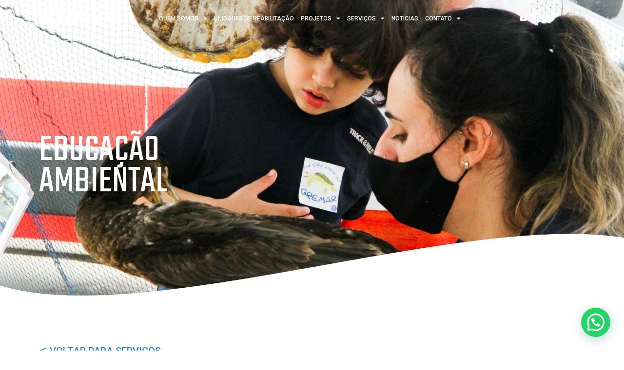

--- FILE ---
content_type: text/html; charset=UTF-8
request_url: https://gremar.org.br/servicos/educacao-ambiental/
body_size: 19808
content:
<!doctype html>
<html lang="pt-BR">
<head>
	<meta charset="UTF-8">
	<meta name="viewport" content="width=device-width, initial-scale=1">
	<link rel="profile" href="https://gmpg.org/xfn/11">
	<meta name='robots' content='index, follow, max-image-preview:large, max-snippet:-1, max-video-preview:-1' />

	<!-- This site is optimized with the Yoast SEO plugin v26.6 - https://yoast.com/wordpress/plugins/seo/ -->
	<title>Educação Ambiental - Gremar</title><link rel="stylesheet" href="https://fonts.googleapis.com/css?family=Teko%3A100%2C100italic%2C200%2C200italic%2C300%2C300italic%2C400%2C400italic%2C500%2C500italic%2C600%2C600italic%2C700%2C700italic%2C800%2C800italic%2C900%2C900italic%7CRoboto%3A100%2C100italic%2C200%2C200italic%2C300%2C300italic%2C400%2C400italic%2C500%2C500italic%2C600%2C600italic%2C700%2C700italic%2C800%2C800italic%2C900%2C900italic&#038;display=swap" />
	<link rel="canonical" href="https://gremar.org.br/servicos/educacao-ambiental/" />
	<meta property="og:locale" content="pt_BR" />
	<meta property="og:type" content="article" />
	<meta property="og:title" content="Educação Ambiental - Gremar" />
	<meta property="og:description" content="voltar para serviços Exposição dialogada Os serviços de exposição dialogada para estímulo à consciência e divulgação da cultura de proteção ambiental, aliados às atividades lúdicas ecológicas, são estratégias importantes para que a espécie humana melhore sua qualidade de vida sem desrespeitar o meio ambiente e os demais seres vivos nele presentes. O Instituto Gremar atua [&hellip;]" />
	<meta property="og:url" content="https://gremar.org.br/servicos/educacao-ambiental/" />
	<meta property="og:site_name" content="Gremar" />
	<meta property="article:modified_time" content="2023-02-13T13:09:26+00:00" />
	<meta property="og:image" content="https://gremar.org.br/wp-content/uploads/2022/08/Principal-Educacao-Ambiental-1.jpg" />
	<meta property="og:image:width" content="1920" />
	<meta property="og:image:height" content="1280" />
	<meta property="og:image:type" content="image/jpeg" />
	<meta name="twitter:card" content="summary_large_image" />
	<meta name="twitter:label1" content="Est. tempo de leitura" />
	<meta name="twitter:data1" content="3 minutos" />
	<script type="application/ld+json" class="yoast-schema-graph">{"@context":"https://schema.org","@graph":[{"@type":"WebPage","@id":"https://gremar.org.br/servicos/educacao-ambiental/","url":"https://gremar.org.br/servicos/educacao-ambiental/","name":"Educação Ambiental - Gremar","isPartOf":{"@id":"https://gremar.org.br/#website"},"primaryImageOfPage":{"@id":"https://gremar.org.br/servicos/educacao-ambiental/#primaryimage"},"image":{"@id":"https://gremar.org.br/servicos/educacao-ambiental/#primaryimage"},"thumbnailUrl":"https://gremar.org.br/wp-content/uploads/2022/08/Principal-Educacao-Ambiental-1.jpg","datePublished":"2022-07-21T15:02:01+00:00","dateModified":"2023-02-13T13:09:26+00:00","breadcrumb":{"@id":"https://gremar.org.br/servicos/educacao-ambiental/#breadcrumb"},"inLanguage":"pt-BR","potentialAction":[{"@type":"ReadAction","target":["https://gremar.org.br/servicos/educacao-ambiental/"]}]},{"@type":"ImageObject","inLanguage":"pt-BR","@id":"https://gremar.org.br/servicos/educacao-ambiental/#primaryimage","url":"https://gremar.org.br/wp-content/uploads/2022/08/Principal-Educacao-Ambiental-1.jpg","contentUrl":"https://gremar.org.br/wp-content/uploads/2022/08/Principal-Educacao-Ambiental-1.jpg","width":1920,"height":1280},{"@type":"BreadcrumbList","@id":"https://gremar.org.br/servicos/educacao-ambiental/#breadcrumb","itemListElement":[{"@type":"ListItem","position":1,"name":"Início","item":"https://gremar.org.br/"},{"@type":"ListItem","position":2,"name":"Serviços","item":"https://gremar.org.br/servicos/"},{"@type":"ListItem","position":3,"name":"Educação Ambiental"}]},{"@type":"WebSite","@id":"https://gremar.org.br/#website","url":"https://gremar.org.br/","name":"Gremar","description":"","publisher":{"@id":"https://gremar.org.br/#organization"},"potentialAction":[{"@type":"SearchAction","target":{"@type":"EntryPoint","urlTemplate":"https://gremar.org.br/?s={search_term_string}"},"query-input":{"@type":"PropertyValueSpecification","valueRequired":true,"valueName":"search_term_string"}}],"inLanguage":"pt-BR"},{"@type":"Organization","@id":"https://gremar.org.br/#organization","name":"Gremar","url":"https://gremar.org.br/","logo":{"@type":"ImageObject","inLanguage":"pt-BR","@id":"https://gremar.org.br/#/schema/logo/image/","url":"https://gremar.org.br/wp-content/uploads/2022/08/cropped-Gremar_logo_horizontal_branco.png","contentUrl":"https://gremar.org.br/wp-content/uploads/2022/08/cropped-Gremar_logo_horizontal_branco.png","width":1036,"height":296,"caption":"Gremar"},"image":{"@id":"https://gremar.org.br/#/schema/logo/image/"}}]}</script>
	<!-- / Yoast SEO plugin. -->


<link rel='dns-prefetch' href='//stats.wp.com' />
<link href='https://fonts.gstatic.com' crossorigin rel='preconnect' />
<link rel="alternate" type="application/rss+xml" title="Feed para Gremar &raquo;" href="https://gremar.org.br/feed/" />
<link rel="alternate" title="oEmbed (JSON)" type="application/json+oembed" href="https://gremar.org.br/wp-json/oembed/1.0/embed?url=https%3A%2F%2Fgremar.org.br%2Fservicos%2Feducacao-ambiental%2F" />
<link rel="alternate" title="oEmbed (XML)" type="text/xml+oembed" href="https://gremar.org.br/wp-json/oembed/1.0/embed?url=https%3A%2F%2Fgremar.org.br%2Fservicos%2Feducacao-ambiental%2F&#038;format=xml" />
<style id='wp-img-auto-sizes-contain-inline-css'>
img:is([sizes=auto i],[sizes^="auto," i]){contain-intrinsic-size:3000px 1500px}
/*# sourceURL=wp-img-auto-sizes-contain-inline-css */
</style>
<style id='wp-emoji-styles-inline-css'>

	img.wp-smiley, img.emoji {
		display: inline !important;
		border: none !important;
		box-shadow: none !important;
		height: 1em !important;
		width: 1em !important;
		margin: 0 0.07em !important;
		vertical-align: -0.1em !important;
		background: none !important;
		padding: 0 !important;
	}
/*# sourceURL=wp-emoji-styles-inline-css */
</style>
<link rel='stylesheet' id='mediaelement-css' href='https://gremar.org.br/wp-includes/js/mediaelement/mediaelementplayer-legacy.min.css?ver=4.2.17' media='all' />
<link rel='stylesheet' id='wp-mediaelement-css' href='https://gremar.org.br/wp-includes/js/mediaelement/wp-mediaelement.min.css?ver=6.9' media='all' />
<style id='jetpack-sharing-buttons-style-inline-css'>
.jetpack-sharing-buttons__services-list{display:flex;flex-direction:row;flex-wrap:wrap;gap:0;list-style-type:none;margin:5px;padding:0}.jetpack-sharing-buttons__services-list.has-small-icon-size{font-size:12px}.jetpack-sharing-buttons__services-list.has-normal-icon-size{font-size:16px}.jetpack-sharing-buttons__services-list.has-large-icon-size{font-size:24px}.jetpack-sharing-buttons__services-list.has-huge-icon-size{font-size:36px}@media print{.jetpack-sharing-buttons__services-list{display:none!important}}.editor-styles-wrapper .wp-block-jetpack-sharing-buttons{gap:0;padding-inline-start:0}ul.jetpack-sharing-buttons__services-list.has-background{padding:1.25em 2.375em}
/*# sourceURL=https://gremar.org.br/wp-content/plugins/jetpack/_inc/blocks/sharing-buttons/view.css */
</style>
<style id='joinchat-button-style-inline-css'>
.wp-block-joinchat-button{border:none!important;text-align:center}.wp-block-joinchat-button figure{display:table;margin:0 auto;padding:0}.wp-block-joinchat-button figcaption{font:normal normal 400 .6em/2em var(--wp--preset--font-family--system-font,sans-serif);margin:0;padding:0}.wp-block-joinchat-button .joinchat-button__qr{background-color:#fff;border:6px solid #25d366;border-radius:30px;box-sizing:content-box;display:block;height:200px;margin:auto;overflow:hidden;padding:10px;width:200px}.wp-block-joinchat-button .joinchat-button__qr canvas,.wp-block-joinchat-button .joinchat-button__qr img{display:block;margin:auto}.wp-block-joinchat-button .joinchat-button__link{align-items:center;background-color:#25d366;border:6px solid #25d366;border-radius:30px;display:inline-flex;flex-flow:row nowrap;justify-content:center;line-height:1.25em;margin:0 auto;text-decoration:none}.wp-block-joinchat-button .joinchat-button__link:before{background:transparent var(--joinchat-ico) no-repeat center;background-size:100%;content:"";display:block;height:1.5em;margin:-.75em .75em -.75em 0;width:1.5em}.wp-block-joinchat-button figure+.joinchat-button__link{margin-top:10px}@media (orientation:landscape)and (min-height:481px),(orientation:portrait)and (min-width:481px){.wp-block-joinchat-button.joinchat-button--qr-only figure+.joinchat-button__link{display:none}}@media (max-width:480px),(orientation:landscape)and (max-height:480px){.wp-block-joinchat-button figure{display:none}}

/*# sourceURL=https://gremar.org.br/wp-content/plugins/creame-whatsapp-me/gutenberg/build/style-index.css */
</style>
<style id='global-styles-inline-css'>
:root{--wp--preset--aspect-ratio--square: 1;--wp--preset--aspect-ratio--4-3: 4/3;--wp--preset--aspect-ratio--3-4: 3/4;--wp--preset--aspect-ratio--3-2: 3/2;--wp--preset--aspect-ratio--2-3: 2/3;--wp--preset--aspect-ratio--16-9: 16/9;--wp--preset--aspect-ratio--9-16: 9/16;--wp--preset--color--black: #000000;--wp--preset--color--cyan-bluish-gray: #abb8c3;--wp--preset--color--white: #ffffff;--wp--preset--color--pale-pink: #f78da7;--wp--preset--color--vivid-red: #cf2e2e;--wp--preset--color--luminous-vivid-orange: #ff6900;--wp--preset--color--luminous-vivid-amber: #fcb900;--wp--preset--color--light-green-cyan: #7bdcb5;--wp--preset--color--vivid-green-cyan: #00d084;--wp--preset--color--pale-cyan-blue: #8ed1fc;--wp--preset--color--vivid-cyan-blue: #0693e3;--wp--preset--color--vivid-purple: #9b51e0;--wp--preset--gradient--vivid-cyan-blue-to-vivid-purple: linear-gradient(135deg,rgb(6,147,227) 0%,rgb(155,81,224) 100%);--wp--preset--gradient--light-green-cyan-to-vivid-green-cyan: linear-gradient(135deg,rgb(122,220,180) 0%,rgb(0,208,130) 100%);--wp--preset--gradient--luminous-vivid-amber-to-luminous-vivid-orange: linear-gradient(135deg,rgb(252,185,0) 0%,rgb(255,105,0) 100%);--wp--preset--gradient--luminous-vivid-orange-to-vivid-red: linear-gradient(135deg,rgb(255,105,0) 0%,rgb(207,46,46) 100%);--wp--preset--gradient--very-light-gray-to-cyan-bluish-gray: linear-gradient(135deg,rgb(238,238,238) 0%,rgb(169,184,195) 100%);--wp--preset--gradient--cool-to-warm-spectrum: linear-gradient(135deg,rgb(74,234,220) 0%,rgb(151,120,209) 20%,rgb(207,42,186) 40%,rgb(238,44,130) 60%,rgb(251,105,98) 80%,rgb(254,248,76) 100%);--wp--preset--gradient--blush-light-purple: linear-gradient(135deg,rgb(255,206,236) 0%,rgb(152,150,240) 100%);--wp--preset--gradient--blush-bordeaux: linear-gradient(135deg,rgb(254,205,165) 0%,rgb(254,45,45) 50%,rgb(107,0,62) 100%);--wp--preset--gradient--luminous-dusk: linear-gradient(135deg,rgb(255,203,112) 0%,rgb(199,81,192) 50%,rgb(65,88,208) 100%);--wp--preset--gradient--pale-ocean: linear-gradient(135deg,rgb(255,245,203) 0%,rgb(182,227,212) 50%,rgb(51,167,181) 100%);--wp--preset--gradient--electric-grass: linear-gradient(135deg,rgb(202,248,128) 0%,rgb(113,206,126) 100%);--wp--preset--gradient--midnight: linear-gradient(135deg,rgb(2,3,129) 0%,rgb(40,116,252) 100%);--wp--preset--font-size--small: 13px;--wp--preset--font-size--medium: 20px;--wp--preset--font-size--large: 36px;--wp--preset--font-size--x-large: 42px;--wp--preset--spacing--20: 0.44rem;--wp--preset--spacing--30: 0.67rem;--wp--preset--spacing--40: 1rem;--wp--preset--spacing--50: 1.5rem;--wp--preset--spacing--60: 2.25rem;--wp--preset--spacing--70: 3.38rem;--wp--preset--spacing--80: 5.06rem;--wp--preset--shadow--natural: 6px 6px 9px rgba(0, 0, 0, 0.2);--wp--preset--shadow--deep: 12px 12px 50px rgba(0, 0, 0, 0.4);--wp--preset--shadow--sharp: 6px 6px 0px rgba(0, 0, 0, 0.2);--wp--preset--shadow--outlined: 6px 6px 0px -3px rgb(255, 255, 255), 6px 6px rgb(0, 0, 0);--wp--preset--shadow--crisp: 6px 6px 0px rgb(0, 0, 0);}:root { --wp--style--global--content-size: 800px;--wp--style--global--wide-size: 1200px; }:where(body) { margin: 0; }.wp-site-blocks > .alignleft { float: left; margin-right: 2em; }.wp-site-blocks > .alignright { float: right; margin-left: 2em; }.wp-site-blocks > .aligncenter { justify-content: center; margin-left: auto; margin-right: auto; }:where(.wp-site-blocks) > * { margin-block-start: 24px; margin-block-end: 0; }:where(.wp-site-blocks) > :first-child { margin-block-start: 0; }:where(.wp-site-blocks) > :last-child { margin-block-end: 0; }:root { --wp--style--block-gap: 24px; }:root :where(.is-layout-flow) > :first-child{margin-block-start: 0;}:root :where(.is-layout-flow) > :last-child{margin-block-end: 0;}:root :where(.is-layout-flow) > *{margin-block-start: 24px;margin-block-end: 0;}:root :where(.is-layout-constrained) > :first-child{margin-block-start: 0;}:root :where(.is-layout-constrained) > :last-child{margin-block-end: 0;}:root :where(.is-layout-constrained) > *{margin-block-start: 24px;margin-block-end: 0;}:root :where(.is-layout-flex){gap: 24px;}:root :where(.is-layout-grid){gap: 24px;}.is-layout-flow > .alignleft{float: left;margin-inline-start: 0;margin-inline-end: 2em;}.is-layout-flow > .alignright{float: right;margin-inline-start: 2em;margin-inline-end: 0;}.is-layout-flow > .aligncenter{margin-left: auto !important;margin-right: auto !important;}.is-layout-constrained > .alignleft{float: left;margin-inline-start: 0;margin-inline-end: 2em;}.is-layout-constrained > .alignright{float: right;margin-inline-start: 2em;margin-inline-end: 0;}.is-layout-constrained > .aligncenter{margin-left: auto !important;margin-right: auto !important;}.is-layout-constrained > :where(:not(.alignleft):not(.alignright):not(.alignfull)){max-width: var(--wp--style--global--content-size);margin-left: auto !important;margin-right: auto !important;}.is-layout-constrained > .alignwide{max-width: var(--wp--style--global--wide-size);}body .is-layout-flex{display: flex;}.is-layout-flex{flex-wrap: wrap;align-items: center;}.is-layout-flex > :is(*, div){margin: 0;}body .is-layout-grid{display: grid;}.is-layout-grid > :is(*, div){margin: 0;}body{padding-top: 0px;padding-right: 0px;padding-bottom: 0px;padding-left: 0px;}a:where(:not(.wp-element-button)){text-decoration: underline;}:root :where(.wp-element-button, .wp-block-button__link){background-color: #32373c;border-width: 0;color: #fff;font-family: inherit;font-size: inherit;font-style: inherit;font-weight: inherit;letter-spacing: inherit;line-height: inherit;padding-top: calc(0.667em + 2px);padding-right: calc(1.333em + 2px);padding-bottom: calc(0.667em + 2px);padding-left: calc(1.333em + 2px);text-decoration: none;text-transform: inherit;}.has-black-color{color: var(--wp--preset--color--black) !important;}.has-cyan-bluish-gray-color{color: var(--wp--preset--color--cyan-bluish-gray) !important;}.has-white-color{color: var(--wp--preset--color--white) !important;}.has-pale-pink-color{color: var(--wp--preset--color--pale-pink) !important;}.has-vivid-red-color{color: var(--wp--preset--color--vivid-red) !important;}.has-luminous-vivid-orange-color{color: var(--wp--preset--color--luminous-vivid-orange) !important;}.has-luminous-vivid-amber-color{color: var(--wp--preset--color--luminous-vivid-amber) !important;}.has-light-green-cyan-color{color: var(--wp--preset--color--light-green-cyan) !important;}.has-vivid-green-cyan-color{color: var(--wp--preset--color--vivid-green-cyan) !important;}.has-pale-cyan-blue-color{color: var(--wp--preset--color--pale-cyan-blue) !important;}.has-vivid-cyan-blue-color{color: var(--wp--preset--color--vivid-cyan-blue) !important;}.has-vivid-purple-color{color: var(--wp--preset--color--vivid-purple) !important;}.has-black-background-color{background-color: var(--wp--preset--color--black) !important;}.has-cyan-bluish-gray-background-color{background-color: var(--wp--preset--color--cyan-bluish-gray) !important;}.has-white-background-color{background-color: var(--wp--preset--color--white) !important;}.has-pale-pink-background-color{background-color: var(--wp--preset--color--pale-pink) !important;}.has-vivid-red-background-color{background-color: var(--wp--preset--color--vivid-red) !important;}.has-luminous-vivid-orange-background-color{background-color: var(--wp--preset--color--luminous-vivid-orange) !important;}.has-luminous-vivid-amber-background-color{background-color: var(--wp--preset--color--luminous-vivid-amber) !important;}.has-light-green-cyan-background-color{background-color: var(--wp--preset--color--light-green-cyan) !important;}.has-vivid-green-cyan-background-color{background-color: var(--wp--preset--color--vivid-green-cyan) !important;}.has-pale-cyan-blue-background-color{background-color: var(--wp--preset--color--pale-cyan-blue) !important;}.has-vivid-cyan-blue-background-color{background-color: var(--wp--preset--color--vivid-cyan-blue) !important;}.has-vivid-purple-background-color{background-color: var(--wp--preset--color--vivid-purple) !important;}.has-black-border-color{border-color: var(--wp--preset--color--black) !important;}.has-cyan-bluish-gray-border-color{border-color: var(--wp--preset--color--cyan-bluish-gray) !important;}.has-white-border-color{border-color: var(--wp--preset--color--white) !important;}.has-pale-pink-border-color{border-color: var(--wp--preset--color--pale-pink) !important;}.has-vivid-red-border-color{border-color: var(--wp--preset--color--vivid-red) !important;}.has-luminous-vivid-orange-border-color{border-color: var(--wp--preset--color--luminous-vivid-orange) !important;}.has-luminous-vivid-amber-border-color{border-color: var(--wp--preset--color--luminous-vivid-amber) !important;}.has-light-green-cyan-border-color{border-color: var(--wp--preset--color--light-green-cyan) !important;}.has-vivid-green-cyan-border-color{border-color: var(--wp--preset--color--vivid-green-cyan) !important;}.has-pale-cyan-blue-border-color{border-color: var(--wp--preset--color--pale-cyan-blue) !important;}.has-vivid-cyan-blue-border-color{border-color: var(--wp--preset--color--vivid-cyan-blue) !important;}.has-vivid-purple-border-color{border-color: var(--wp--preset--color--vivid-purple) !important;}.has-vivid-cyan-blue-to-vivid-purple-gradient-background{background: var(--wp--preset--gradient--vivid-cyan-blue-to-vivid-purple) !important;}.has-light-green-cyan-to-vivid-green-cyan-gradient-background{background: var(--wp--preset--gradient--light-green-cyan-to-vivid-green-cyan) !important;}.has-luminous-vivid-amber-to-luminous-vivid-orange-gradient-background{background: var(--wp--preset--gradient--luminous-vivid-amber-to-luminous-vivid-orange) !important;}.has-luminous-vivid-orange-to-vivid-red-gradient-background{background: var(--wp--preset--gradient--luminous-vivid-orange-to-vivid-red) !important;}.has-very-light-gray-to-cyan-bluish-gray-gradient-background{background: var(--wp--preset--gradient--very-light-gray-to-cyan-bluish-gray) !important;}.has-cool-to-warm-spectrum-gradient-background{background: var(--wp--preset--gradient--cool-to-warm-spectrum) !important;}.has-blush-light-purple-gradient-background{background: var(--wp--preset--gradient--blush-light-purple) !important;}.has-blush-bordeaux-gradient-background{background: var(--wp--preset--gradient--blush-bordeaux) !important;}.has-luminous-dusk-gradient-background{background: var(--wp--preset--gradient--luminous-dusk) !important;}.has-pale-ocean-gradient-background{background: var(--wp--preset--gradient--pale-ocean) !important;}.has-electric-grass-gradient-background{background: var(--wp--preset--gradient--electric-grass) !important;}.has-midnight-gradient-background{background: var(--wp--preset--gradient--midnight) !important;}.has-small-font-size{font-size: var(--wp--preset--font-size--small) !important;}.has-medium-font-size{font-size: var(--wp--preset--font-size--medium) !important;}.has-large-font-size{font-size: var(--wp--preset--font-size--large) !important;}.has-x-large-font-size{font-size: var(--wp--preset--font-size--x-large) !important;}
:root :where(.wp-block-pullquote){font-size: 1.5em;line-height: 1.6;}
/*# sourceURL=global-styles-inline-css */
</style>
<link rel='stylesheet' id='parent-style-css' href='https://gremar.org.br/wp-content/themes/hello-elementor/style.css?ver=6.9' media='all' />
<link data-minify="1" rel='stylesheet' id='hello-elementor-css' href='https://gremar.org.br/wp-content/cache/min/1/wp-content/themes/hello-elementor/assets/css/reset-ec4d744c1d9fe79bd1007931634af3a7.css' media='all' />
<link data-minify="1" rel='stylesheet' id='hello-elementor-theme-style-css' href='https://gremar.org.br/wp-content/cache/min/1/wp-content/themes/hello-elementor/assets/css/theme-7520cb9603258095cfd801a85879ccf8.css' media='all' />
<link data-minify="1" rel='stylesheet' id='hello-elementor-header-footer-css' href='https://gremar.org.br/wp-content/cache/min/1/wp-content/themes/hello-elementor/assets/css/header-footer-ccea491f0ba56a43a276781323f99344.css' media='all' />
<link rel='stylesheet' id='elementor-frontend-css' href='https://gremar.org.br/wp-content/plugins/elementor/assets/css/frontend.min.css?ver=3.33.4' media='all' />
<link data-minify="1" rel='stylesheet' id='elementor-post-7-css' href='https://gremar.org.br/wp-content/cache/min/1/wp-content/uploads/elementor/css/post-7-4383074ce46777cbc52981ff409df332.css' media='all' />
<link rel='stylesheet' id='widget-image-css' href='https://gremar.org.br/wp-content/plugins/elementor/assets/css/widget-image.min.css?ver=3.33.4' media='all' />
<link rel='stylesheet' id='widget-nav-menu-css' href='https://gremar.org.br/wp-content/plugins/pro-elements/assets/css/widget-nav-menu.min.css?ver=3.33.2' media='all' />
<link rel='stylesheet' id='widget-icon-list-css' href='https://gremar.org.br/wp-content/plugins/elementor/assets/css/widget-icon-list.min.css?ver=3.33.4' media='all' />
<link rel='stylesheet' id='widget-heading-css' href='https://gremar.org.br/wp-content/plugins/elementor/assets/css/widget-heading.min.css?ver=3.33.4' media='all' />
<link rel='stylesheet' id='widget-form-css' href='https://gremar.org.br/wp-content/plugins/pro-elements/assets/css/widget-form.min.css?ver=3.33.2' media='all' />
<link data-minify="1" rel='stylesheet' id='elementor-icons-css' href='https://gremar.org.br/wp-content/cache/min/1/wp-content/plugins/elementor/assets/lib/eicons/css/elementor-icons.min-b3de4fbb0021270333fe1437f0ad3e5e.css' media='all' />
<link data-minify="1" rel='stylesheet' id='font-awesome-5-all-css' href='https://gremar.org.br/wp-content/cache/min/1/wp-content/plugins/elementor/assets/lib/font-awesome/css/all.min-c44c104bda6b65604f629e63257b121f.css' media='all' />
<link rel='stylesheet' id='font-awesome-4-shim-css' href='https://gremar.org.br/wp-content/plugins/elementor/assets/lib/font-awesome/css/v4-shims.min.css?ver=3.33.4' media='all' />
<link rel='stylesheet' id='e-animation-fadeInUp-css' href='https://gremar.org.br/wp-content/plugins/elementor/assets/lib/animations/styles/fadeInUp.min.css?ver=3.33.4' media='all' />
<link data-minify="1" rel='stylesheet' id='elementor-post-2302-css' href='https://gremar.org.br/wp-content/cache/min/1/wp-content/uploads/elementor/css/post-2302-24e577386da7a40cd79c330d285be83c.css' media='all' />
<link data-minify="1" rel='stylesheet' id='elementor-post-16-css' href='https://gremar.org.br/wp-content/cache/min/1/wp-content/uploads/elementor/css/post-16-2be9652325f78e27e5b66c3d2733ed4f.css' media='all' />
<link data-minify="1" rel='stylesheet' id='elementor-post-47-css' href='https://gremar.org.br/wp-content/cache/min/1/wp-content/uploads/elementor/css/post-47-191c4b9686cc680b7120fe2f21f03bfc.css' media='all' />
<link rel='stylesheet' id='eael-general-css' href='https://gremar.org.br/wp-content/plugins/essential-addons-for-elementor-lite/assets/front-end/css/view/general.min.css?ver=6.5.3' media='all' />


<link rel='stylesheet' id='elementor-icons-shared-0-css' href='https://gremar.org.br/wp-content/plugins/elementor/assets/lib/font-awesome/css/fontawesome.min.css?ver=5.15.3' media='all' />
<link data-minify="1" rel='stylesheet' id='elementor-icons-fa-solid-css' href='https://gremar.org.br/wp-content/cache/min/1/wp-content/plugins/elementor/assets/lib/font-awesome/css/solid.min-7b56c55b1fac7eee4bb8e9e41c5f6dd6.css' media='all' />
<link data-minify="1" rel='stylesheet' id='elementor-icons-fa-brands-css' href='https://gremar.org.br/wp-content/cache/min/1/wp-content/plugins/elementor/assets/lib/font-awesome/css/brands.min-1eba383873d0ba1cb2b571ac77a9c86f.css' media='all' />
<script src="https://gremar.org.br/wp-includes/js/jquery/jquery.min.js?ver=3.7.1" id="jquery-core-js"></script>
<script src="https://gremar.org.br/wp-includes/js/jquery/jquery-migrate.min.js?ver=3.4.1" id="jquery-migrate-js"></script>
<script src="https://gremar.org.br/wp-content/plugins/elementor/assets/lib/font-awesome/js/v4-shims.min.js?ver=3.33.4" id="font-awesome-4-shim-js"></script>
<link rel="https://api.w.org/" href="https://gremar.org.br/wp-json/" /><link rel="alternate" title="JSON" type="application/json" href="https://gremar.org.br/wp-json/wp/v2/pages/2302" /><link rel="EditURI" type="application/rsd+xml" title="RSD" href="https://gremar.org.br/xmlrpc.php?rsd" />
<link rel='shortlink' href='https://gremar.org.br/?p=2302' />
<script>document.createElement( "picture" );if(!window.HTMLPictureElement && document.addEventListener) {window.addEventListener("DOMContentLoaded", function() {var s = document.createElement("script");s.src = "https://gremar.org.br/wp-content/plugins/webp-express/js/picturefill.min.js";document.body.appendChild(s);});}</script>	<style>img#wpstats{display:none}</style>
				   
              <!-- Google Tag Manager -->
<script>(function(w,d,s,l,i){w[l]=w[l]||[];w[l].push({'gtm.start':
new Date().getTime(),event:'gtm.js'});var f=d.getElementsByTagName(s)[0],
j=d.createElement(s),dl=l!='dataLayer'?'&l='+l:'';j.async=true;j.src=
'https://www.googletagmanager.com/gtm.js?id='+i+dl;f.parentNode.insertBefore(j,f);
})(window,document,'script','dataLayer','GTM-NC89C9P');</script>
<!-- End Google Tag Manager -->

			   <meta name="generator" content="Elementor 3.33.4; features: additional_custom_breakpoints; settings: css_print_method-external, google_font-enabled, font_display-auto">
			<style>
				.e-con.e-parent:nth-of-type(n+4):not(.e-lazyloaded):not(.e-no-lazyload),
				.e-con.e-parent:nth-of-type(n+4):not(.e-lazyloaded):not(.e-no-lazyload) * {
					background-image: none !important;
				}
				@media screen and (max-height: 1024px) {
					.e-con.e-parent:nth-of-type(n+3):not(.e-lazyloaded):not(.e-no-lazyload),
					.e-con.e-parent:nth-of-type(n+3):not(.e-lazyloaded):not(.e-no-lazyload) * {
						background-image: none !important;
					}
				}
				@media screen and (max-height: 640px) {
					.e-con.e-parent:nth-of-type(n+2):not(.e-lazyloaded):not(.e-no-lazyload),
					.e-con.e-parent:nth-of-type(n+2):not(.e-lazyloaded):not(.e-no-lazyload) * {
						background-image: none !important;
					}
				}
			</style>
			<link rel="icon" href="https://gremar.org.br/wp-content/uploads/2022/03/cropped-imagem_2022-03-04_093749-32x32.png" sizes="32x32" />
<link rel="icon" href="https://gremar.org.br/wp-content/uploads/2022/03/cropped-imagem_2022-03-04_093749-192x192.png" sizes="192x192" />
<link rel="apple-touch-icon" href="https://gremar.org.br/wp-content/uploads/2022/03/cropped-imagem_2022-03-04_093749-180x180.png" />
<meta name="msapplication-TileImage" content="https://gremar.org.br/wp-content/uploads/2022/03/cropped-imagem_2022-03-04_093749-270x270.png" />
</head>
<body class="wp-singular page-template page-template-elementor_header_footer page page-id-2302 page-child parent-pageid-2242 wp-custom-logo wp-embed-responsive wp-theme-hello-elementor wp-child-theme-hello-elementor-child hello-elementor-default elementor-default elementor-template-full-width elementor-kit-7 elementor-page elementor-page-2302">

		   
              <!-- Google Tag Manager (noscript) -->
<noscript><iframe src="https://www.googletagmanager.com/ns.html?id=GTM-NC89C9P"
height="0" width="0" style="display:none;visibility:hidden"></iframe></noscript>
<!-- End Google Tag Manager (noscript) -->
		   
		   
<a class="skip-link screen-reader-text" href="#content">Ir para o conteúdo</a>

		<header data-elementor-type="header" data-elementor-id="16" class="elementor elementor-16 elementor-location-header" data-elementor-post-type="elementor_library">
					<section class="elementor-section elementor-top-section elementor-element elementor-element-796272c elementor-section-boxed elementor-section-height-default elementor-section-height-default" data-id="796272c" data-element_type="section">
						<div class="elementor-container elementor-column-gap-default">
					<div class="elementor-column elementor-col-33 elementor-top-column elementor-element elementor-element-0d2aec6" data-id="0d2aec6" data-element_type="column">
			<div class="elementor-widget-wrap elementor-element-populated">
						<div class="elementor-element elementor-element-02a4b24 site_logo elementor-widget elementor-widget-theme-site-logo elementor-widget-image" data-id="02a4b24" data-element_type="widget" data-widget_type="theme-site-logo.default">
				<div class="elementor-widget-container">
											<a href="https://gremar.org.br">
			<picture><source srcset="https://gremar.org.br/wp-content/webp-express/webp-images/doc-root/wp-content/uploads/2022/08/cropped-Gremar_logo_horizontal_branco-300x86.png.webp 300w, https://gremar.org.br/wp-content/webp-express/webp-images/doc-root/wp-content/uploads/2022/08/cropped-Gremar_logo_horizontal_branco-1024x293.png.webp 1024w, https://gremar.org.br/wp-content/webp-express/webp-images/doc-root/wp-content/uploads/2022/08/cropped-Gremar_logo_horizontal_branco-768x219.png.webp 768w, https://gremar.org.br/wp-content/webp-express/webp-images/doc-root/wp-content/uploads/2022/08/cropped-Gremar_logo_horizontal_branco.png.webp 1036w" sizes="(max-width: 300px) 100vw, 300px" type="image/webp"><img width="300" height="86" src="https://gremar.org.br/wp-content/uploads/2022/08/cropped-Gremar_logo_horizontal_branco-300x86.png" class="attachment-medium size-medium wp-image-3664 webpexpress-processed" alt="" srcset="https://gremar.org.br/wp-content/uploads/2022/08/cropped-Gremar_logo_horizontal_branco-300x86.png 300w, https://gremar.org.br/wp-content/uploads/2022/08/cropped-Gremar_logo_horizontal_branco-1024x293.png 1024w, https://gremar.org.br/wp-content/uploads/2022/08/cropped-Gremar_logo_horizontal_branco-768x219.png 768w, https://gremar.org.br/wp-content/uploads/2022/08/cropped-Gremar_logo_horizontal_branco.png 1036w" sizes="(max-width: 300px) 100vw, 300px"></picture>				</a>
											</div>
				</div>
					</div>
		</div>
				<div class="elementor-column elementor-col-33 elementor-top-column elementor-element elementor-element-b38adf8" data-id="b38adf8" data-element_type="column">
			<div class="elementor-widget-wrap elementor-element-populated">
						<div class="elementor-element elementor-element-70342dc elementor-nav-menu__align-center elementor-nav-menu--stretch elementor-nav-menu--dropdown-tablet elementor-nav-menu__text-align-aside elementor-nav-menu--toggle elementor-nav-menu--burger elementor-widget elementor-widget-nav-menu" data-id="70342dc" data-element_type="widget" data-settings="{&quot;full_width&quot;:&quot;stretch&quot;,&quot;layout&quot;:&quot;horizontal&quot;,&quot;submenu_icon&quot;:{&quot;value&quot;:&quot;&lt;i class=\&quot;fas fa-caret-down\&quot; aria-hidden=\&quot;true\&quot;&gt;&lt;\/i&gt;&quot;,&quot;library&quot;:&quot;fa-solid&quot;},&quot;toggle&quot;:&quot;burger&quot;}" data-widget_type="nav-menu.default">
				<div class="elementor-widget-container">
								<nav aria-label="Menu" class="elementor-nav-menu--main elementor-nav-menu__container elementor-nav-menu--layout-horizontal e--pointer-none">
				<ul id="menu-1-70342dc" class="elementor-nav-menu"><li class="menu-item menu-item-type-custom menu-item-object-custom menu-item-has-children menu-item-1306"><a href="#" class="elementor-item elementor-item-anchor">Quem Somos</a>
<ul class="sub-menu elementor-nav-menu--dropdown">
	<li class="menu-item menu-item-type-post_type menu-item-object-page menu-item-473"><a href="https://gremar.org.br/sobre-nos/" class="elementor-sub-item">Sobre Nós</a></li>
	<li class="menu-item menu-item-type-post_type menu-item-object-page menu-item-1307"><a href="https://gremar.org.br/historia/" class="elementor-sub-item">História</a></li>
	<li class="menu-item menu-item-type-post_type menu-item-object-page menu-item-1308"><a href="https://gremar.org.br/pesquisa-cientifica/" class="elementor-sub-item">Pesquisa Científica</a></li>
	<li class="menu-item menu-item-type-post_type menu-item-object-page menu-item-1309"><a href="https://gremar.org.br/equipe/" class="elementor-sub-item">Equipe</a></li>
</ul>
</li>
<li class="menu-item menu-item-type-post_type menu-item-object-page menu-item-1871"><a href="https://gremar.org.br/unidades-de-reabilitacao/" class="elementor-item">Unidades de Reabilitação</a></li>
<li class="menu-item menu-item-type-custom menu-item-object-custom menu-item-has-children menu-item-23"><a href="#" class="elementor-item elementor-item-anchor">Projetos</a>
<ul class="sub-menu elementor-nav-menu--dropdown">
	<li class="menu-item menu-item-type-post_type menu-item-object-page menu-item-1793"><a href="https://gremar.org.br/projetos-realizados/" class="elementor-sub-item">Projetos Realizados</a></li>
	<li class="menu-item menu-item-type-post_type menu-item-object-page menu-item-1530"><a href="https://gremar.org.br/projetos-em-andamento/" class="elementor-sub-item">Projetos em Andamento</a></li>
</ul>
</li>
<li class="menu-item menu-item-type-post_type menu-item-object-page current-page-ancestor current-menu-ancestor current-menu-parent current-page-parent current_page_parent current_page_ancestor menu-item-has-children menu-item-2701"><a href="https://gremar.org.br/servicos/" class="elementor-item">Serviços</a>
<ul class="sub-menu elementor-nav-menu--dropdown">
	<li class="menu-item menu-item-type-post_type menu-item-object-page menu-item-2576"><a href="https://gremar.org.br/servicos/gestao-de-fauna/" class="elementor-sub-item">Gestão de Fauna</a></li>
	<li class="menu-item menu-item-type-post_type menu-item-object-page current-menu-item page_item page-item-2302 current_page_item menu-item-2575"><a href="https://gremar.org.br/servicos/educacao-ambiental/" aria-current="page" class="elementor-sub-item elementor-item-active">Educação Ambiental</a></li>
	<li class="menu-item menu-item-type-post_type menu-item-object-page menu-item-2573"><a href="https://gremar.org.br/servicos/analises-laboratoriais-2/" class="elementor-sub-item">Análises Laboratoriais</a></li>
	<li class="menu-item menu-item-type-post_type menu-item-object-page menu-item-2574"><a href="https://gremar.org.br/servicos/consultoria-ambiental/" class="elementor-sub-item">Consultoria Ambiental</a></li>
</ul>
</li>
<li class="menu-item menu-item-type-post_type menu-item-object-page menu-item-2697"><a href="https://gremar.org.br/noticias/" class="elementor-item">Notícias</a></li>
<li class="menu-item menu-item-type-custom menu-item-object-custom menu-item-has-children menu-item-2931"><a href="#" class="elementor-item elementor-item-anchor">Contato</a>
<ul class="sub-menu elementor-nav-menu--dropdown">
	<li class="menu-item menu-item-type-post_type menu-item-object-page menu-item-939"><a href="https://gremar.org.br/contato/" class="elementor-sub-item">Fale Conosco</a></li>
	<li class="menu-item menu-item-type-post_type menu-item-object-page menu-item-940"><a href="https://gremar.org.br/oportunidades/" class="elementor-sub-item">Oportunidades</a></li>
</ul>
</li>
</ul>			</nav>
					<div class="elementor-menu-toggle" role="button" tabindex="0" aria-label="Menu Toggle" aria-expanded="false">
			<i aria-hidden="true" role="presentation" class="elementor-menu-toggle__icon--open eicon-menu-bar"></i><i aria-hidden="true" role="presentation" class="elementor-menu-toggle__icon--close eicon-close"></i>		</div>
					<nav class="elementor-nav-menu--dropdown elementor-nav-menu__container" aria-hidden="true">
				<ul id="menu-2-70342dc" class="elementor-nav-menu"><li class="menu-item menu-item-type-custom menu-item-object-custom menu-item-has-children menu-item-1306"><a href="#" class="elementor-item elementor-item-anchor" tabindex="-1">Quem Somos</a>
<ul class="sub-menu elementor-nav-menu--dropdown">
	<li class="menu-item menu-item-type-post_type menu-item-object-page menu-item-473"><a href="https://gremar.org.br/sobre-nos/" class="elementor-sub-item" tabindex="-1">Sobre Nós</a></li>
	<li class="menu-item menu-item-type-post_type menu-item-object-page menu-item-1307"><a href="https://gremar.org.br/historia/" class="elementor-sub-item" tabindex="-1">História</a></li>
	<li class="menu-item menu-item-type-post_type menu-item-object-page menu-item-1308"><a href="https://gremar.org.br/pesquisa-cientifica/" class="elementor-sub-item" tabindex="-1">Pesquisa Científica</a></li>
	<li class="menu-item menu-item-type-post_type menu-item-object-page menu-item-1309"><a href="https://gremar.org.br/equipe/" class="elementor-sub-item" tabindex="-1">Equipe</a></li>
</ul>
</li>
<li class="menu-item menu-item-type-post_type menu-item-object-page menu-item-1871"><a href="https://gremar.org.br/unidades-de-reabilitacao/" class="elementor-item" tabindex="-1">Unidades de Reabilitação</a></li>
<li class="menu-item menu-item-type-custom menu-item-object-custom menu-item-has-children menu-item-23"><a href="#" class="elementor-item elementor-item-anchor" tabindex="-1">Projetos</a>
<ul class="sub-menu elementor-nav-menu--dropdown">
	<li class="menu-item menu-item-type-post_type menu-item-object-page menu-item-1793"><a href="https://gremar.org.br/projetos-realizados/" class="elementor-sub-item" tabindex="-1">Projetos Realizados</a></li>
	<li class="menu-item menu-item-type-post_type menu-item-object-page menu-item-1530"><a href="https://gremar.org.br/projetos-em-andamento/" class="elementor-sub-item" tabindex="-1">Projetos em Andamento</a></li>
</ul>
</li>
<li class="menu-item menu-item-type-post_type menu-item-object-page current-page-ancestor current-menu-ancestor current-menu-parent current-page-parent current_page_parent current_page_ancestor menu-item-has-children menu-item-2701"><a href="https://gremar.org.br/servicos/" class="elementor-item" tabindex="-1">Serviços</a>
<ul class="sub-menu elementor-nav-menu--dropdown">
	<li class="menu-item menu-item-type-post_type menu-item-object-page menu-item-2576"><a href="https://gremar.org.br/servicos/gestao-de-fauna/" class="elementor-sub-item" tabindex="-1">Gestão de Fauna</a></li>
	<li class="menu-item menu-item-type-post_type menu-item-object-page current-menu-item page_item page-item-2302 current_page_item menu-item-2575"><a href="https://gremar.org.br/servicos/educacao-ambiental/" aria-current="page" class="elementor-sub-item elementor-item-active" tabindex="-1">Educação Ambiental</a></li>
	<li class="menu-item menu-item-type-post_type menu-item-object-page menu-item-2573"><a href="https://gremar.org.br/servicos/analises-laboratoriais-2/" class="elementor-sub-item" tabindex="-1">Análises Laboratoriais</a></li>
	<li class="menu-item menu-item-type-post_type menu-item-object-page menu-item-2574"><a href="https://gremar.org.br/servicos/consultoria-ambiental/" class="elementor-sub-item" tabindex="-1">Consultoria Ambiental</a></li>
</ul>
</li>
<li class="menu-item menu-item-type-post_type menu-item-object-page menu-item-2697"><a href="https://gremar.org.br/noticias/" class="elementor-item" tabindex="-1">Notícias</a></li>
<li class="menu-item menu-item-type-custom menu-item-object-custom menu-item-has-children menu-item-2931"><a href="#" class="elementor-item elementor-item-anchor" tabindex="-1">Contato</a>
<ul class="sub-menu elementor-nav-menu--dropdown">
	<li class="menu-item menu-item-type-post_type menu-item-object-page menu-item-939"><a href="https://gremar.org.br/contato/" class="elementor-sub-item" tabindex="-1">Fale Conosco</a></li>
	<li class="menu-item menu-item-type-post_type menu-item-object-page menu-item-940"><a href="https://gremar.org.br/oportunidades/" class="elementor-sub-item" tabindex="-1">Oportunidades</a></li>
</ul>
</li>
</ul>			</nav>
						</div>
				</div>
					</div>
		</div>
				<div class="elementor-column elementor-col-33 elementor-top-column elementor-element elementor-element-9518205" data-id="9518205" data-element_type="column">
			<div class="elementor-widget-wrap elementor-element-populated">
						<div class="elementor-element elementor-element-daa6bd5 elementor-icon-list--layout-inline elementor-align-center elementor-mobile-align-center elementor-list-item-link-full_width elementor-widget elementor-widget-icon-list" data-id="daa6bd5" data-element_type="widget" data-widget_type="icon-list.default">
				<div class="elementor-widget-container">
							<ul class="elementor-icon-list-items elementor-inline-items">
							<li class="elementor-icon-list-item elementor-inline-item">
											<a href="https://www.youtube.com/channel/UC_g7-n3Pu77DzcKMVo7UPnQ">

												<span class="elementor-icon-list-icon">
							<i aria-hidden="true" class="fab fa-youtube"></i>						</span>
										<span class="elementor-icon-list-text"></span>
											</a>
									</li>
								<li class="elementor-icon-list-item elementor-inline-item">
											<a href="https://www.facebook.com/gremar.resgateereabilitacao/">

												<span class="elementor-icon-list-icon">
							<i aria-hidden="true" class="fab fa-facebook-f"></i>						</span>
										<span class="elementor-icon-list-text"></span>
											</a>
									</li>
								<li class="elementor-icon-list-item elementor-inline-item">
											<a href="https://www.instagram.com/institutogremar/">

												<span class="elementor-icon-list-icon">
							<i aria-hidden="true" class="fab fa-instagram"></i>						</span>
										<span class="elementor-icon-list-text"></span>
											</a>
									</li>
						</ul>
						</div>
				</div>
					</div>
		</div>
					</div>
		</section>
				</header>
				<div data-elementor-type="wp-page" data-elementor-id="2302" class="elementor elementor-2302" data-elementor-post-type="page">
						<section class="elementor-section elementor-top-section elementor-element elementor-element-258ea79 elementor-section-full_width elementor-section-stretched elementor-section-height-default elementor-section-height-default" data-id="258ea79" data-element_type="section" data-settings="{&quot;stretch_section&quot;:&quot;section-stretched&quot;}">
							<div class="elementor-background-overlay"></div>
							<div class="elementor-container elementor-column-gap-default">
					<div class="elementor-column elementor-col-100 elementor-top-column elementor-element elementor-element-66c4e40" data-id="66c4e40" data-element_type="column">
			<div class="elementor-widget-wrap elementor-element-populated">
						<div class="elementor-element elementor-element-1c6e32b shortcode-hero elementor-widget elementor-widget-shortcode" data-id="1c6e32b" data-element_type="widget" data-widget_type="shortcode.default">
				<div class="elementor-widget-container">
					<style id="elementor-post-dynamic-1088">.elementor-1088 .elementor-element.elementor-element-47d7359:not(.elementor-motion-effects-element-type-background), .elementor-1088 .elementor-element.elementor-element-47d7359 > .elementor-motion-effects-container > .elementor-motion-effects-layer{background-image:url("https://gremar.org.br/wp-content/uploads/2022/08/Principal-Educacao-Ambiental-1.jpg");}</style>		<div class="elementor-shortcode">		<div data-elementor-type="page" data-elementor-id="1088" class="elementor elementor-1088" data-elementor-post-type="elementor_library">
						<section class="elementor-section elementor-inner-section elementor-element elementor-element-47d7359 elementor-section-height-min-height elementor-section-content-middle elementor-section-boxed elementor-section-height-default" data-id="47d7359" data-element_type="section" id="hero-internas" data-settings="{&quot;background_background&quot;:&quot;classic&quot;}">
							<div class="elementor-background-overlay"></div>
							<div class="elementor-container elementor-column-gap-default">
					<div class="elementor-column elementor-col-100 elementor-inner-column elementor-element elementor-element-3c06f654" data-id="3c06f654" data-element_type="column">
			<div class="elementor-widget-wrap elementor-element-populated">
						<div class="elementor-element elementor-element-62c9aad elementor-widget elementor-widget-heading" data-id="62c9aad" data-element_type="widget" data-widget_type="heading.default">
				<div class="elementor-widget-container">
					<h2 class="elementor-heading-title elementor-size-default">Educação <br>Ambiental</h2>				</div>
				</div>
					</div>
		</div>
					</div>
		</section>
				</div>
		</div>
						</div>
				</div>
					</div>
		</div>
					</div>
		</section>
				<section class="elementor-section elementor-top-section elementor-element elementor-element-5fbbe69 animated-slow elementor-section-boxed elementor-section-height-default elementor-section-height-default elementor-invisible" data-id="5fbbe69" data-element_type="section" data-settings="{&quot;animation&quot;:&quot;fadeInUp&quot;}">
						<div class="elementor-container elementor-column-gap-default">
					<div class="elementor-column elementor-col-100 elementor-top-column elementor-element elementor-element-2855a89" data-id="2855a89" data-element_type="column">
			<div class="elementor-widget-wrap elementor-element-populated">
						<div class="elementor-element elementor-element-1289508 elementor-invisible elementor-widget elementor-widget-heading" data-id="1289508" data-element_type="widget" data-settings="{&quot;_animation&quot;:&quot;fadeInUp&quot;}" data-widget_type="heading.default">
				<div class="elementor-widget-container">
					<h2 class="elementor-heading-title elementor-size-default"><a href="https://gremar.org.br/servicos/">voltar para serviços</a></h2>				</div>
				</div>
					</div>
		</div>
					</div>
		</section>
				<section class="elementor-section elementor-top-section elementor-element elementor-element-50d2279 elementor-section-boxed elementor-section-height-default elementor-section-height-default" data-id="50d2279" data-element_type="section">
						<div class="elementor-container elementor-column-gap-default">
					<div class="elementor-column elementor-col-100 elementor-top-column elementor-element elementor-element-ebed268" data-id="ebed268" data-element_type="column">
			<div class="elementor-widget-wrap elementor-element-populated">
						<section class="elementor-section elementor-inner-section elementor-element elementor-element-2389b47 animated-slow elementor-section-boxed elementor-section-height-default elementor-section-height-default elementor-invisible" data-id="2389b47" data-element_type="section" data-settings="{&quot;animation&quot;:&quot;fadeInUp&quot;}">
						<div class="elementor-container elementor-column-gap-default">
					<div class="elementor-column elementor-col-50 elementor-inner-column elementor-element elementor-element-2aa37e9" data-id="2aa37e9" data-element_type="column">
			<div class="elementor-widget-wrap elementor-element-populated">
						<div class="elementor-element elementor-element-d60ff38 elementor-widget elementor-widget-heading" data-id="d60ff38" data-element_type="widget" data-widget_type="heading.default">
				<div class="elementor-widget-container">
					<h2 class="elementor-heading-title elementor-size-default">Exposição dialogada</h2>				</div>
				</div>
				<div class="elementor-element elementor-element-4a149c0 elementor-widget elementor-widget-text-editor" data-id="4a149c0" data-element_type="widget" data-widget_type="text-editor.default">
				<div class="elementor-widget-container">
									<p>Os serviços de exposição dialogada para estímulo à consciência e divulgação da cultura de proteção ambiental, aliados às atividades lúdicas ecológicas, são estratégias importantes para que a espécie humana melhore sua qualidade de vida sem desrespeitar o meio ambiente e os demais seres vivos nele presentes.</p>								</div>
				</div>
					</div>
		</div>
				<div class="elementor-column elementor-col-50 elementor-inner-column elementor-element elementor-element-22744f4" data-id="22744f4" data-element_type="column">
			<div class="elementor-widget-wrap elementor-element-populated">
						<div class="elementor-element elementor-element-d6e8586 elementor-widget elementor-widget-image" data-id="d6e8586" data-element_type="widget" data-widget_type="image.default">
				<div class="elementor-widget-container">
															<picture><source srcset="https://gremar.org.br/wp-content/webp-express/webp-images/doc-root/wp-content/uploads/2022/07/exposicao-dialogada.png.webp 747w, https://gremar.org.br/wp-content/webp-express/webp-images/doc-root/wp-content/uploads/2022/07/exposicao-dialogada-300x163.png.webp 300w" sizes="(max-width: 747px) 100vw, 747px" type="image/webp"><img fetchpriority="high" decoding="async" width="747" height="405" src="https://gremar.org.br/wp-content/uploads/2022/07/exposicao-dialogada.png" class="attachment-large size-large wp-image-2307 webpexpress-processed" alt="" srcset="https://gremar.org.br/wp-content/uploads/2022/07/exposicao-dialogada.png 747w, https://gremar.org.br/wp-content/uploads/2022/07/exposicao-dialogada-300x163.png 300w" sizes="(max-width: 747px) 100vw, 747px"></picture>															</div>
				</div>
					</div>
		</div>
					</div>
		</section>
				<section class="elementor-section elementor-inner-section elementor-element elementor-element-13b01b7 animated-slow elementor-section-boxed elementor-section-height-default elementor-section-height-default elementor-invisible" data-id="13b01b7" data-element_type="section" data-settings="{&quot;animation&quot;:&quot;fadeInUp&quot;}">
						<div class="elementor-container elementor-column-gap-default">
					<div class="elementor-column elementor-col-50 elementor-inner-column elementor-element elementor-element-5b2161c" data-id="5b2161c" data-element_type="column">
			<div class="elementor-widget-wrap elementor-element-populated">
						<div class="elementor-element elementor-element-facefa3 elementor-widget elementor-widget-image" data-id="facefa3" data-element_type="widget" data-widget_type="image.default">
				<div class="elementor-widget-container">
															<picture><source srcset="https://gremar.org.br/wp-content/webp-express/webp-images/doc-root/wp-content/uploads/2022/07/Sem-Titulo-1-e1660140516593.png.webp 642w, https://gremar.org.br/wp-content/webp-express/webp-images/doc-root/wp-content/uploads/2022/07/Sem-Titulo-1-e1660140516593-300x189.png.webp 300w" sizes="(max-width: 642px) 100vw, 642px" type="image/webp"><img decoding="async" width="642" height="405" src="https://gremar.org.br/wp-content/uploads/2022/07/Sem-Titulo-1-e1660140516593.png" class="attachment-full size-full wp-image-2311 webpexpress-processed" alt="" srcset="https://gremar.org.br/wp-content/uploads/2022/07/Sem-Titulo-1-e1660140516593.png 642w, https://gremar.org.br/wp-content/uploads/2022/07/Sem-Titulo-1-e1660140516593-300x189.png 300w" sizes="(max-width: 642px) 100vw, 642px"></picture>															</div>
				</div>
					</div>
		</div>
				<div class="elementor-column elementor-col-50 elementor-inner-column elementor-element elementor-element-f2c8950" data-id="f2c8950" data-element_type="column">
			<div class="elementor-widget-wrap elementor-element-populated">
						<div class="elementor-element elementor-element-cb975da elementor-widget elementor-widget-text-editor" data-id="cb975da" data-element_type="widget" data-widget_type="text-editor.default">
				<div class="elementor-widget-container">
									<p>O Instituto Gremar atua em ações educativas desde 2007, com uma equipe que trabalha as questões ambientais de maneira ampla, voltada aos mais diferentes públicos e instituições, desde estudantes, turistas, comunidades locais, agentes, autoridades e setor corporativo.</p>								</div>
				</div>
					</div>
		</div>
					</div>
		</section>
				<section class="elementor-section elementor-inner-section elementor-element elementor-element-48ae64a animated-slow elementor-section-boxed elementor-section-height-default elementor-section-height-default elementor-invisible" data-id="48ae64a" data-element_type="section" data-settings="{&quot;animation&quot;:&quot;fadeInUp&quot;}">
						<div class="elementor-container elementor-column-gap-default">
					<div class="elementor-column elementor-col-50 elementor-inner-column elementor-element elementor-element-fa66ac0" data-id="fa66ac0" data-element_type="column">
			<div class="elementor-widget-wrap elementor-element-populated">
						<div class="elementor-element elementor-element-520f271 elementor-widget elementor-widget-heading" data-id="520f271" data-element_type="widget" data-widget_type="heading.default">
				<div class="elementor-widget-container">
					<h2 class="elementor-heading-title elementor-size-default">Cultura oceânica</h2>				</div>
				</div>
				<div class="elementor-element elementor-element-08fe994 elementor-widget elementor-widget-text-editor" data-id="08fe994" data-element_type="widget" data-widget_type="text-editor.default">
				<div class="elementor-widget-container">
									<p>Nossa premissa é levar à sociedade, de forma acessível, informações sobre a riqueza dos ecossistemas marinhos e costeiros, os impactos antrópicos que afetam os ambientes marinhos, as estratégias de conservação e as atitudes individuais e coletivas capazes de minimizar estes impactos.</p>								</div>
				</div>
					</div>
		</div>
				<div class="elementor-column elementor-col-50 elementor-inner-column elementor-element elementor-element-d9b7d99" data-id="d9b7d99" data-element_type="column">
			<div class="elementor-widget-wrap elementor-element-populated">
						<div class="elementor-element elementor-element-21a1216 elementor-widget elementor-widget-image" data-id="21a1216" data-element_type="widget" data-widget_type="image.default">
				<div class="elementor-widget-container">
															<picture><source srcset="https://gremar.org.br/wp-content/webp-express/webp-images/doc-root/wp-content/uploads/2022/07/educacao-ambiental.png.webp 604w, https://gremar.org.br/wp-content/webp-express/webp-images/doc-root/wp-content/uploads/2022/07/educacao-ambiental-300x200.png.webp 300w" sizes="(max-width: 604px) 100vw, 604px" type="image/webp"><img decoding="async" width="604" height="403" src="https://gremar.org.br/wp-content/uploads/2022/07/educacao-ambiental.png" class="attachment-2048x2048 size-2048x2048 wp-image-2246 webpexpress-processed" alt="" srcset="https://gremar.org.br/wp-content/uploads/2022/07/educacao-ambiental.png 604w, https://gremar.org.br/wp-content/uploads/2022/07/educacao-ambiental-300x200.png 300w" sizes="(max-width: 604px) 100vw, 604px"></picture>															</div>
				</div>
					</div>
		</div>
					</div>
		</section>
				<div class="elementor-element elementor-element-6a0512b animated-slow elementor-invisible elementor-widget elementor-widget-text-editor" data-id="6a0512b" data-element_type="widget" data-settings="{&quot;_animation&quot;:&quot;fadeInUp&quot;}" data-widget_type="text-editor.default">
				<div class="elementor-widget-container">
									<p>Ao gerar oportunidades para a discussão, reflexão, proposição e execução de ações transformadoras, buscamos sensibilizar as pessoas de diferentes faixas etárias através de diversas metodologias, frisando a importância de obter conhecimento sobre o meio ambiente em que vivemos. Com isso, buscamos estimular o afeto e mudanças comportamentais, bem como o exercício de uma postura cada vez mais consciente perante o planeta. Possuímos uma equipe didática para atender escolas, universidades, empresas e outras instituições, através de atividades interativas.</p>								</div>
				</div>
					</div>
		</div>
					</div>
		</section>
				<section class="elementor-section elementor-top-section elementor-element elementor-element-5193748 animated-slow elementor-section-boxed elementor-section-height-default elementor-section-height-default elementor-invisible" data-id="5193748" data-element_type="section" data-settings="{&quot;animation&quot;:&quot;fadeInUp&quot;}">
						<div class="elementor-container elementor-column-gap-default">
					<div class="elementor-column elementor-col-33 elementor-top-column elementor-element elementor-element-2a3a960" data-id="2a3a960" data-element_type="column">
			<div class="elementor-widget-wrap elementor-element-populated">
						<div class="elementor-element elementor-element-39e6cbb elementor-tablet-align-center elementor-widget elementor-widget-button" data-id="39e6cbb" data-element_type="widget" data-widget_type="button.default">
				<div class="elementor-widget-container">
									<div class="elementor-button-wrapper">
					<a class="elementor-button elementor-button-link elementor-size-sm" href="https://gremar.org.br/cursos-de-extensao/">
						<span class="elementor-button-content-wrapper">
									<span class="elementor-button-text">Cursos de Extensão</span>
					</span>
					</a>
				</div>
								</div>
				</div>
					</div>
		</div>
				<div class="elementor-column elementor-col-33 elementor-top-column elementor-element elementor-element-1fba18d" data-id="1fba18d" data-element_type="column">
			<div class="elementor-widget-wrap elementor-element-populated">
						<div class="elementor-element elementor-element-d695ef0 elementor-tablet-align-center elementor-widget elementor-widget-button" data-id="d695ef0" data-element_type="widget" data-widget_type="button.default">
				<div class="elementor-widget-container">
									<div class="elementor-button-wrapper">
					<a class="elementor-button elementor-button-link elementor-size-sm" href="https://gremar.org.br/palestras/">
						<span class="elementor-button-content-wrapper">
									<span class="elementor-button-text">Palestras</span>
					</span>
					</a>
				</div>
								</div>
				</div>
					</div>
		</div>
				<div class="elementor-column elementor-col-33 elementor-top-column elementor-element elementor-element-7a3068f" data-id="7a3068f" data-element_type="column">
			<div class="elementor-widget-wrap elementor-element-populated">
						<div class="elementor-element elementor-element-04c1995 elementor-tablet-align-center elementor-widget elementor-widget-button" data-id="04c1995" data-element_type="widget" data-widget_type="button.default">
				<div class="elementor-widget-container">
									<div class="elementor-button-wrapper">
					<a class="elementor-button elementor-button-link elementor-size-sm" href="https://gremar.org.br/treinamentos-e-capacitacoes/">
						<span class="elementor-button-content-wrapper">
									<span class="elementor-button-text">Treinamentos e Capacitações</span>
					</span>
					</a>
				</div>
								</div>
				</div>
					</div>
		</div>
					</div>
		</section>
				<section class="elementor-section elementor-top-section elementor-element elementor-element-fe90e58 elementor-section-boxed elementor-section-height-default elementor-section-height-default" data-id="fe90e58" data-element_type="section" data-settings="{&quot;background_background&quot;:&quot;classic&quot;}">
						<div class="elementor-container elementor-column-gap-default">
					<div class="elementor-column elementor-col-100 elementor-top-column elementor-element elementor-element-d8fc33f" data-id="d8fc33f" data-element_type="column">
			<div class="elementor-widget-wrap elementor-element-populated">
						<section class="elementor-section elementor-inner-section elementor-element elementor-element-b493ad2 elementor-section-boxed elementor-section-height-default elementor-section-height-default elementor-invisible" data-id="b493ad2" data-element_type="section" data-settings="{&quot;animation&quot;:&quot;fadeInUp&quot;}">
						<div class="elementor-container elementor-column-gap-default">
					<div class="elementor-column elementor-col-50 elementor-inner-column elementor-element elementor-element-95f82df" data-id="95f82df" data-element_type="column">
			<div class="elementor-widget-wrap elementor-element-populated">
						<div class="elementor-element elementor-element-a188690 elementor-widget elementor-widget-heading" data-id="a188690" data-element_type="widget" data-widget_type="heading.default">
				<div class="elementor-widget-container">
					<h2 class="elementor-heading-title elementor-size-default">INFORMAÇÕES <BR>
OU AGENDAMENTOS</h2>				</div>
				</div>
				<div class="elementor-element elementor-element-bfa4d71 elementor-widget elementor-widget-text-editor" data-id="bfa4d71" data-element_type="widget" data-widget_type="text-editor.default">
				<div class="elementor-widget-container">
									<p>Entre em contato conosco<br />pelo telefone ou e-mail ao lado.</p>								</div>
				</div>
					</div>
		</div>
				<div class="elementor-column elementor-col-50 elementor-inner-column elementor-element elementor-element-5a07908" data-id="5a07908" data-element_type="column">
			<div class="elementor-widget-wrap elementor-element-populated">
						<div class="elementor-element elementor-element-7495b92 elementor-align-right elementor-mobile-align-left elementor-icon-list--layout-traditional elementor-list-item-link-full_width elementor-widget elementor-widget-icon-list" data-id="7495b92" data-element_type="widget" data-widget_type="icon-list.default">
				<div class="elementor-widget-container">
							<ul class="elementor-icon-list-items">
							<li class="elementor-icon-list-item">
											<a href="tel:1333957000">

												<span class="elementor-icon-list-icon">
							<svg xmlns="http://www.w3.org/2000/svg" xmlns:xlink="http://www.w3.org/1999/xlink" id="Capa_1" x="0px" y="0px" width="414.937px" height="414.937px" viewBox="0 0 414.937 414.937" style="enable-background:new 0 0 414.937 414.937;" xml:space="preserve"><g>	<path d="M159.138,256.452c37.217,36.944,80.295,72.236,97.207,55.195c24.215-24.392,39.12-45.614,92.854-2.761   c53.734,42.874,12.696,71.727-10.757,95.363c-27.064,27.269-128.432,1.911-228.909-97.804C9.062,206.71-17.07,105.54,10.014,78.258   c23.46-23.637,52.006-64.879,95.254-11.458c43.269,53.394,22.161,68.462-2.054,92.861   C86.31,176.695,121.915,219.501,159.138,256.452z M213.104,80.203c0,0-11.227-1.754-19.088,6.113   c-8.092,8.092-8.445,22.032,0.082,30.552c5.039,5.039,12.145,6.113,12.145,6.113c13.852,2.598,34.728,6.997,56.944,29.206   c22.209,22.208,26.608,43.084,29.206,56.943c0,0,1.074,7.106,6.113,12.145c8.521,8.521,22.46,8.174,30.552,0.082   c7.861-7.86,6.113-19.087,6.113-19.087c-4.399-28.057-17.999-57.365-41.351-80.716C270.462,98.203,241.153,84.609,213.104,80.203z    M318.415,96.958c40.719,40.719,58.079,86.932,52.428,124.379c0,0-1.972,11.859,5.773,19.604   c8.718,8.718,22.535,8.215,30.695,0.062c5.243-5.243,6.385-13.777,6.385-13.777c4.672-32.361-1.203-97.464-64.647-160.901   C285.605,2.887,220.509-2.988,188.147,1.677c0,0-8.527,1.136-13.777,6.385c-8.16,8.16-8.656,21.978,0.061,30.695   c7.746,7.746,19.604,5.773,19.604,5.773C231.484,38.879,277.696,56.24,318.415,96.958z"></path></g><g></g><g></g><g></g><g></g><g></g><g></g><g></g><g></g><g></g><g></g><g></g><g></g><g></g><g></g><g></g></svg>						</span>
										<span class="elementor-icon-list-text">13 3395-7000</span>
											</a>
									</li>
								<li class="elementor-icon-list-item">
											<a href="mailto:educacao.ambiental@gremar.org.br">

												<span class="elementor-icon-list-icon">
							<svg xmlns="http://www.w3.org/2000/svg" xmlns:xlink="http://www.w3.org/1999/xlink" id="Capa_1" x="0px" y="0px" viewBox="0 0 400 400" style="enable-background:new 0 0 400 400;" xml:space="preserve"><g id="XMLID_1_">	<polygon id="XMLID_869_" points="0,127.5 0,274.219 104.8,206.1  "></polygon>	<polygon id="XMLID_870_" points="400,274.219 400,127.5 295.2,206.1  "></polygon>	<polygon id="XMLID_871_" points="200,277.5 130.357,225.268 0,310 0,340 400,340 400,310 269.643,225.268  "></polygon>	<polygon id="XMLID_872_" points="0,90 200,240 400,90 400,60 0,60  "></polygon></g><g></g><g></g><g></g><g></g><g></g><g></g><g></g><g></g><g></g><g></g><g></g><g></g><g></g><g></g><g></g></svg>						</span>
										<span class="elementor-icon-list-text">educacao.ambiental@gremar.org.br</span>
											</a>
									</li>
						</ul>
						</div>
				</div>
					</div>
		</div>
					</div>
		</section>
					</div>
		</div>
					</div>
		</section>
				</div>
				<footer data-elementor-type="footer" data-elementor-id="47" class="elementor elementor-47 elementor-location-footer" data-elementor-post-type="elementor_library">
					<section class="elementor-section elementor-top-section elementor-element elementor-element-465fc60 elementor-section-height-min-height elementor-section-items-stretch elementor-section-boxed elementor-section-height-default" data-id="465fc60" data-element_type="section" id="site-footer" data-settings="{&quot;background_background&quot;:&quot;classic&quot;}">
						<div class="elementor-container elementor-column-gap-default">
					<div class="elementor-column elementor-col-25 elementor-top-column elementor-element elementor-element-517f5c8" data-id="517f5c8" data-element_type="column">
			<div class="elementor-widget-wrap elementor-element-populated">
						<div class="elementor-element elementor-element-85e9948 elementor-widget elementor-widget-theme-site-logo elementor-widget-image" data-id="85e9948" data-element_type="widget" data-widget_type="theme-site-logo.default">
				<div class="elementor-widget-container">
											<a href="https://gremar.org.br">
			<picture><source srcset="https://gremar.org.br/wp-content/webp-express/webp-images/doc-root/wp-content/uploads/2022/08/cropped-Gremar_logo_horizontal_branco-300x86.png.webp 300w, https://gremar.org.br/wp-content/webp-express/webp-images/doc-root/wp-content/uploads/2022/08/cropped-Gremar_logo_horizontal_branco-1024x293.png.webp 1024w, https://gremar.org.br/wp-content/webp-express/webp-images/doc-root/wp-content/uploads/2022/08/cropped-Gremar_logo_horizontal_branco-768x219.png.webp 768w, https://gremar.org.br/wp-content/webp-express/webp-images/doc-root/wp-content/uploads/2022/08/cropped-Gremar_logo_horizontal_branco.png.webp 1036w" sizes="(max-width: 300px) 100vw, 300px" type="image/webp"><img width="300" height="86" src="https://gremar.org.br/wp-content/uploads/2022/08/cropped-Gremar_logo_horizontal_branco-300x86.png" class="attachment-medium size-medium wp-image-3664 webpexpress-processed" alt="" srcset="https://gremar.org.br/wp-content/uploads/2022/08/cropped-Gremar_logo_horizontal_branco-300x86.png 300w, https://gremar.org.br/wp-content/uploads/2022/08/cropped-Gremar_logo_horizontal_branco-1024x293.png 1024w, https://gremar.org.br/wp-content/uploads/2022/08/cropped-Gremar_logo_horizontal_branco-768x219.png 768w, https://gremar.org.br/wp-content/uploads/2022/08/cropped-Gremar_logo_horizontal_branco.png 1036w" sizes="(max-width: 300px) 100vw, 300px"></picture>				</a>
											</div>
				</div>
					</div>
		</div>
				<div class="elementor-column elementor-col-25 elementor-top-column elementor-element elementor-element-d9838d9" data-id="d9838d9" data-element_type="column">
			<div class="elementor-widget-wrap elementor-element-populated">
						<div class="elementor-element elementor-element-655b473 elementor-widget elementor-widget-heading" data-id="655b473" data-element_type="widget" data-widget_type="heading.default">
				<div class="elementor-widget-container">
					<h2 class="elementor-heading-title elementor-size-default">Navegue</h2>				</div>
				</div>
				<div class="elementor-element elementor-element-f513fa2 elementor-nav-menu--dropdown-none elementor-widget elementor-widget-nav-menu" data-id="f513fa2" data-element_type="widget" data-settings="{&quot;layout&quot;:&quot;vertical&quot;,&quot;submenu_icon&quot;:{&quot;value&quot;:&quot;&lt;i class=\&quot;fas fa-caret-down\&quot; aria-hidden=\&quot;true\&quot;&gt;&lt;\/i&gt;&quot;,&quot;library&quot;:&quot;fa-solid&quot;}}" data-widget_type="nav-menu.default">
				<div class="elementor-widget-container">
								<nav aria-label="Menu" class="elementor-nav-menu--main elementor-nav-menu__container elementor-nav-menu--layout-vertical e--pointer-none">
				<ul id="menu-1-f513fa2" class="elementor-nav-menu sm-vertical"><li class="menu-item menu-item-type-custom menu-item-object-custom menu-item-942"><a href="https://gremar.org.br/oportunidades/#voluntario" class="elementor-item elementor-item-anchor">Trabalho Voluntário</a></li>
<li class="menu-item menu-item-type-post_type menu-item-object-page menu-item-941"><a href="https://gremar.org.br/contato/" class="elementor-item">Fale Conosco</a></li>
</ul>			</nav>
						<nav class="elementor-nav-menu--dropdown elementor-nav-menu__container" aria-hidden="true">
				<ul id="menu-2-f513fa2" class="elementor-nav-menu sm-vertical"><li class="menu-item menu-item-type-custom menu-item-object-custom menu-item-942"><a href="https://gremar.org.br/oportunidades/#voluntario" class="elementor-item elementor-item-anchor" tabindex="-1">Trabalho Voluntário</a></li>
<li class="menu-item menu-item-type-post_type menu-item-object-page menu-item-941"><a href="https://gremar.org.br/contato/" class="elementor-item" tabindex="-1">Fale Conosco</a></li>
</ul>			</nav>
						</div>
				</div>
					</div>
		</div>
				<div class="elementor-column elementor-col-25 elementor-top-column elementor-element elementor-element-271f035" data-id="271f035" data-element_type="column">
			<div class="elementor-widget-wrap elementor-element-populated">
						<div class="elementor-element elementor-element-5d1875f elementor-widget elementor-widget-heading" data-id="5d1875f" data-element_type="widget" data-widget_type="heading.default">
				<div class="elementor-widget-container">
					<h2 class="elementor-heading-title elementor-size-default">Localização e contato</h2>				</div>
				</div>
				<div class="elementor-element elementor-element-be0b83a elementor-widget elementor-widget-heading" data-id="be0b83a" data-element_type="widget" data-widget_type="heading.default">
				<div class="elementor-widget-container">
					<h2 class="elementor-heading-title elementor-size-default">Sede Administrativa</h2>				</div>
				</div>
				<div class="elementor-element elementor-element-12a9567 elementor-widget elementor-widget-text-editor" data-id="12a9567" data-element_type="widget" data-widget_type="text-editor.default">
				<div class="elementor-widget-container">
									<p><span style="font-weight: 400;"><a href="https://goo.gl/maps/Q42buiYPNxbZ4Fh5A" target="_blank" rel="noopener">Estrada Alexandre Migues Rodrigues, 916<br />Jd. Las Palmas, Guarujá-SP</a><br /></span><a href="tel:1333957000">(13) 3395-7000</a></p>								</div>
				</div>
				<div class="elementor-element elementor-element-4e83857 elementor-widget elementor-widget-heading" data-id="4e83857" data-element_type="widget" data-widget_type="heading.default">
				<div class="elementor-widget-container">
					<h2 class="elementor-heading-title elementor-size-default">CETAS Guarujá</h2>				</div>
				</div>
				<div class="elementor-element elementor-element-5178123 elementor-widget elementor-widget-text-editor" data-id="5178123" data-element_type="widget" data-widget_type="text-editor.default">
				<div class="elementor-widget-container">
									<p><a href="https://goo.gl/maps/53mRxQHganLPnNcX6" target="_blank" rel="noopener">R<span style="font-weight: 400;">ua João Ruiz, 799. Jd. Las Palmas, Guarujá/S</span>P</a></p>								</div>
				</div>
				<div class="elementor-element elementor-element-9b27497 elementor-widget elementor-widget-heading" data-id="9b27497" data-element_type="widget" data-widget_type="heading.default">
				<div class="elementor-widget-container">
					<h2 class="elementor-heading-title elementor-size-default">CRAS Itanhaém</h2>				</div>
				</div>
				<div class="elementor-element elementor-element-5ac30d5 elementor-widget elementor-widget-text-editor" data-id="5ac30d5" data-element_type="widget" data-widget_type="text-editor.default">
				<div class="elementor-widget-container">
									<p><span style="font-weight: 400;"><a href="https://goo.gl/maps/Q42buiYPNxbZ4Fh5A" target="_blank" rel="noopener">Avenida Presidente Vargas, 611, Centro<br />Itanhaém/SP</a><br /></span><a href="tel:1334268168">(13) 3426-8168</a></p>								</div>
				</div>
					</div>
		</div>
				<div class="elementor-column elementor-col-25 elementor-top-column elementor-element elementor-element-e74c7a3" data-id="e74c7a3" data-element_type="column">
			<div class="elementor-widget-wrap elementor-element-populated">
						<div class="elementor-element elementor-element-bbcc652 elementor-widget elementor-widget-heading" data-id="bbcc652" data-element_type="widget" data-widget_type="heading.default">
				<div class="elementor-widget-container">
					<h2 class="elementor-heading-title elementor-size-default">Newsletter</h2>				</div>
				</div>
				<div class="elementor-element elementor-element-999ec23 elementor-widget elementor-widget-text-editor" data-id="999ec23" data-element_type="widget" data-widget_type="text-editor.default">
				<div class="elementor-widget-container">
									<p>Cadastre-se e receba todas as nossas novidades</p>								</div>
				</div>
				<div class="elementor-element elementor-element-2872159 elementor-button-align-end elementor-widget elementor-widget-form" data-id="2872159" data-element_type="widget" data-settings="{&quot;step_next_label&quot;:&quot;Next&quot;,&quot;step_previous_label&quot;:&quot;Previous&quot;,&quot;button_width&quot;:&quot;100&quot;,&quot;step_type&quot;:&quot;number_text&quot;,&quot;step_icon_shape&quot;:&quot;circle&quot;}" data-widget_type="form.default">
				<div class="elementor-widget-container">
							<form class="elementor-form" method="post" name="newsletter" aria-label="newsletter">
			<input type="hidden" name="post_id" value="47"/>
			<input type="hidden" name="form_id" value="2872159"/>
			<input type="hidden" name="referer_title" value="Pesquisa Científica - Gremar" />

							<input type="hidden" name="queried_id" value="1208"/>
			
			<div class="elementor-form-fields-wrapper elementor-labels-">
								<div class="elementor-field-type-email elementor-field-group elementor-column elementor-field-group-email elementor-col-100 elementor-field-required">
												<label for="form-field-email" class="elementor-field-label elementor-screen-only">
								E-mail							</label>
														<input size="1" type="email" name="form_fields[email]" id="form-field-email" class="elementor-field elementor-size-md  elementor-field-textual" placeholder="Seu Email" required="required">
											</div>
								<div class="elementor-field-group elementor-column elementor-field-type-submit elementor-col-100 e-form__buttons">
					<button class="elementor-button elementor-size-md" type="submit">
						<span class="elementor-button-content-wrapper">
															<span class="elementor-button-icon">
									<i aria-hidden="true" class="fas fa-angle-right"></i>																	</span>
																						<span class="elementor-button-text">Cadastre-se </span>
													</span>
					</button>
				</div>
			</div>
		</form>
						</div>
				</div>
				<div class="elementor-element elementor-element-cdd5892 elementor-widget elementor-widget-heading" data-id="cdd5892" data-element_type="widget" data-widget_type="heading.default">
				<div class="elementor-widget-container">
					<h2 class="elementor-heading-title elementor-size-default"><a href="https://api.whatsapp.com/send?phone=5513997114120">Emergência com fauna oleada<br>
13 99711-4120</a></h2>				</div>
				</div>
					</div>
		</div>
					</div>
		</section>
				<section class="elementor-section elementor-top-section elementor-element elementor-element-ee0b074 elementor-section-boxed elementor-section-height-default elementor-section-height-default" data-id="ee0b074" data-element_type="section" data-settings="{&quot;background_background&quot;:&quot;classic&quot;}">
						<div class="elementor-container elementor-column-gap-default">
					<div class="elementor-column elementor-col-25 elementor-top-column elementor-element elementor-element-b012c23" data-id="b012c23" data-element_type="column">
			<div class="elementor-widget-wrap elementor-element-populated">
						<div class="elementor-element elementor-element-5d212ae elementor-widget elementor-widget-text-editor" data-id="5d212ae" data-element_type="widget" data-widget_type="text-editor.default">
				<div class="elementor-widget-container">
									<p><a href="https://riomarca.com" target="_blank" rel="noopener">RioMarca Agência Web</a></p>								</div>
				</div>
					</div>
		</div>
				<div class="elementor-column elementor-col-25 elementor-top-column elementor-element elementor-element-cf3f3ae" data-id="cf3f3ae" data-element_type="column">
			<div class="elementor-widget-wrap">
							</div>
		</div>
				<div class="elementor-column elementor-col-25 elementor-top-column elementor-element elementor-element-b66f315" data-id="b66f315" data-element_type="column">
			<div class="elementor-widget-wrap">
							</div>
		</div>
				<div class="elementor-column elementor-col-25 elementor-top-column elementor-element elementor-element-f5c8aa0" data-id="f5c8aa0" data-element_type="column">
			<div class="elementor-widget-wrap elementor-element-populated">
						<div class="elementor-element elementor-element-c4a36cc elementor-icon-list--layout-inline elementor-mobile-align-center elementor-list-item-link-full_width elementor-widget elementor-widget-icon-list" data-id="c4a36cc" data-element_type="widget" data-widget_type="icon-list.default">
				<div class="elementor-widget-container">
							<ul class="elementor-icon-list-items elementor-inline-items">
							<li class="elementor-icon-list-item elementor-inline-item">
											<a href="https://www.youtube.com/channel/UC_g7-n3Pu77DzcKMVo7UPnQ">

												<span class="elementor-icon-list-icon">
							<i aria-hidden="true" class="fab fa-youtube"></i>						</span>
										<span class="elementor-icon-list-text"></span>
											</a>
									</li>
								<li class="elementor-icon-list-item elementor-inline-item">
											<a href="https://www.facebook.com/gremar.resgateereabilitacao/">

												<span class="elementor-icon-list-icon">
							<i aria-hidden="true" class="fab fa-facebook-f"></i>						</span>
										<span class="elementor-icon-list-text"></span>
											</a>
									</li>
								<li class="elementor-icon-list-item elementor-inline-item">
											<a href="https://www.instagram.com/institutogremar/">

												<span class="elementor-icon-list-icon">
							<i aria-hidden="true" class="fab fa-instagram"></i>						</span>
										<span class="elementor-icon-list-text"></span>
											</a>
									</li>
						</ul>
						</div>
				</div>
					</div>
		</div>
					</div>
		</section>
				</footer>
		
<script type="speculationrules">
{"prefetch":[{"source":"document","where":{"and":[{"href_matches":"/*"},{"not":{"href_matches":["/wp-*.php","/wp-admin/*","/wp-content/uploads/*","/wp-content/*","/wp-content/plugins/*","/wp-content/themes/hello-elementor-child/*","/wp-content/themes/hello-elementor/*","/*\\?(.+)"]}},{"not":{"selector_matches":"a[rel~=\"nofollow\"]"}},{"not":{"selector_matches":".no-prefetch, .no-prefetch a"}}]},"eagerness":"conservative"}]}
</script>

<div class="joinchat joinchat--right joinchat--btn" data-settings='{"telephone":"5513997114120","mobile_only":false,"button_delay":1,"whatsapp_web":false,"qr":false,"message_views":1,"message_delay":2,"message_badge":false,"message_send":"","message_hash":""}' hidden aria-hidden="false">
	<div class="joinchat__button" role="button" tabindex="0" aria-label="Contato do WhatsApp">
							</div>
			</div>
			<script>
				const lazyloadRunObserver = () => {
					const lazyloadBackgrounds = document.querySelectorAll( `.e-con.e-parent:not(.e-lazyloaded)` );
					const lazyloadBackgroundObserver = new IntersectionObserver( ( entries ) => {
						entries.forEach( ( entry ) => {
							if ( entry.isIntersecting ) {
								let lazyloadBackground = entry.target;
								if( lazyloadBackground ) {
									lazyloadBackground.classList.add( 'e-lazyloaded' );
								}
								lazyloadBackgroundObserver.unobserve( entry.target );
							}
						});
					}, { rootMargin: '200px 0px 200px 0px' } );
					lazyloadBackgrounds.forEach( ( lazyloadBackground ) => {
						lazyloadBackgroundObserver.observe( lazyloadBackground );
					} );
				};
				const events = [
					'DOMContentLoaded',
					'elementor/lazyload/observe',
				];
				events.forEach( ( event ) => {
					document.addEventListener( event, lazyloadRunObserver );
				} );
			</script>
			<link data-minify="1" rel='stylesheet' id='elementor-post-1088-css' href='https://gremar.org.br/wp-content/cache/min/1/wp-content/uploads/elementor/css/post-1088-b169a66a2cc17c2483c90955d78be5ea.css' media='all' />
<link rel='stylesheet' id='joinchat-css' href='https://gremar.org.br/wp-content/plugins/creame-whatsapp-me/public/css/joinchat-btn.min.css?ver=6.0.8' media='all' />
<style id='joinchat-inline-css'>
.joinchat{--ch:142;--cs:70%;--cl:49%;--bw:1}
/*# sourceURL=joinchat-inline-css */
</style>
<link data-minify="1" rel='stylesheet' id='fme-frontend-css-css' href='https://gremar.org.br/wp-content/cache/min/1/wp-content/plugins/mask-form-elementor/assets/css/mask-frontend-a76c56e07baedd54c4d5e07958e70d1f.css' media='all' />
<script id="rocket-browser-checker-js-after">
"use strict";var _createClass=function(){function defineProperties(target,props){for(var i=0;i<props.length;i++){var descriptor=props[i];descriptor.enumerable=descriptor.enumerable||!1,descriptor.configurable=!0,"value"in descriptor&&(descriptor.writable=!0),Object.defineProperty(target,descriptor.key,descriptor)}}return function(Constructor,protoProps,staticProps){return protoProps&&defineProperties(Constructor.prototype,protoProps),staticProps&&defineProperties(Constructor,staticProps),Constructor}}();function _classCallCheck(instance,Constructor){if(!(instance instanceof Constructor))throw new TypeError("Cannot call a class as a function")}var RocketBrowserCompatibilityChecker=function(){function RocketBrowserCompatibilityChecker(options){_classCallCheck(this,RocketBrowserCompatibilityChecker),this.passiveSupported=!1,this._checkPassiveOption(this),this.options=!!this.passiveSupported&&options}return _createClass(RocketBrowserCompatibilityChecker,[{key:"_checkPassiveOption",value:function(self){try{var options={get passive(){return!(self.passiveSupported=!0)}};window.addEventListener("test",null,options),window.removeEventListener("test",null,options)}catch(err){self.passiveSupported=!1}}},{key:"initRequestIdleCallback",value:function(){!1 in window&&(window.requestIdleCallback=function(cb){var start=Date.now();return setTimeout(function(){cb({didTimeout:!1,timeRemaining:function(){return Math.max(0,50-(Date.now()-start))}})},1)}),!1 in window&&(window.cancelIdleCallback=function(id){return clearTimeout(id)})}},{key:"isDataSaverModeOn",value:function(){return"connection"in navigator&&!0===navigator.connection.saveData}},{key:"supportsLinkPrefetch",value:function(){var elem=document.createElement("link");return elem.relList&&elem.relList.supports&&elem.relList.supports("prefetch")&&window.IntersectionObserver&&"isIntersecting"in IntersectionObserverEntry.prototype}},{key:"isSlowConnection",value:function(){return"connection"in navigator&&"effectiveType"in navigator.connection&&("2g"===navigator.connection.effectiveType||"slow-2g"===navigator.connection.effectiveType)}}]),RocketBrowserCompatibilityChecker}();
//# sourceURL=rocket-browser-checker-js-after
</script>
<script id="rocket-preload-links-js-extra">
var RocketPreloadLinksConfig = {"excludeUris":"/(.+/)?feed/?.+/?|/(?:.+/)?embed/|/(index\\.php/)?wp\\-json(/.*|$)|/wp-admin/|/logout/|/rm-painel/","usesTrailingSlash":"1","imageExt":"jpg|jpeg|gif|png|tiff|bmp|webp|avif","fileExt":"jpg|jpeg|gif|png|tiff|bmp|webp|avif|php|pdf|html|htm","siteUrl":"https://gremar.org.br","onHoverDelay":"100","rateThrottle":"3"};
//# sourceURL=rocket-preload-links-js-extra
</script>
<script id="rocket-preload-links-js-after">
(function() {
"use strict";var r="function"==typeof Symbol&&"symbol"==typeof Symbol.iterator?function(e){return typeof e}:function(e){return e&&"function"==typeof Symbol&&e.constructor===Symbol&&e!==Symbol.prototype?"symbol":typeof e},e=function(){function i(e,t){for(var n=0;n<t.length;n++){var i=t[n];i.enumerable=i.enumerable||!1,i.configurable=!0,"value"in i&&(i.writable=!0),Object.defineProperty(e,i.key,i)}}return function(e,t,n){return t&&i(e.prototype,t),n&&i(e,n),e}}();function i(e,t){if(!(e instanceof t))throw new TypeError("Cannot call a class as a function")}var t=function(){function n(e,t){i(this,n),this.browser=e,this.config=t,this.options=this.browser.options,this.prefetched=new Set,this.eventTime=null,this.threshold=1111,this.numOnHover=0}return e(n,[{key:"init",value:function(){!this.browser.supportsLinkPrefetch()||this.browser.isDataSaverModeOn()||this.browser.isSlowConnection()||(this.regex={excludeUris:RegExp(this.config.excludeUris,"i"),images:RegExp(".("+this.config.imageExt+")$","i"),fileExt:RegExp(".("+this.config.fileExt+")$","i")},this._initListeners(this))}},{key:"_initListeners",value:function(e){-1<this.config.onHoverDelay&&document.addEventListener("mouseover",e.listener.bind(e),e.listenerOptions),document.addEventListener("mousedown",e.listener.bind(e),e.listenerOptions),document.addEventListener("touchstart",e.listener.bind(e),e.listenerOptions)}},{key:"listener",value:function(e){var t=e.target.closest("a"),n=this._prepareUrl(t);if(null!==n)switch(e.type){case"mousedown":case"touchstart":this._addPrefetchLink(n);break;case"mouseover":this._earlyPrefetch(t,n,"mouseout")}}},{key:"_earlyPrefetch",value:function(t,e,n){var i=this,r=setTimeout(function(){if(r=null,0===i.numOnHover)setTimeout(function(){return i.numOnHover=0},1e3);else if(i.numOnHover>i.config.rateThrottle)return;i.numOnHover++,i._addPrefetchLink(e)},this.config.onHoverDelay);t.addEventListener(n,function e(){t.removeEventListener(n,e,{passive:!0}),null!==r&&(clearTimeout(r),r=null)},{passive:!0})}},{key:"_addPrefetchLink",value:function(i){return this.prefetched.add(i.href),new Promise(function(e,t){var n=document.createElement("link");n.rel="prefetch",n.href=i.href,n.onload=e,n.onerror=t,document.head.appendChild(n)}).catch(function(){})}},{key:"_prepareUrl",value:function(e){if(null===e||"object"!==(void 0===e?"undefined":r(e))||!1 in e||-1===["http:","https:"].indexOf(e.protocol))return null;var t=e.href.substring(0,this.config.siteUrl.length),n=this._getPathname(e.href,t),i={original:e.href,protocol:e.protocol,origin:t,pathname:n,href:t+n};return this._isLinkOk(i)?i:null}},{key:"_getPathname",value:function(e,t){var n=t?e.substring(this.config.siteUrl.length):e;return n.startsWith("/")||(n="/"+n),this._shouldAddTrailingSlash(n)?n+"/":n}},{key:"_shouldAddTrailingSlash",value:function(e){return this.config.usesTrailingSlash&&!e.endsWith("/")&&!this.regex.fileExt.test(e)}},{key:"_isLinkOk",value:function(e){return null!==e&&"object"===(void 0===e?"undefined":r(e))&&(!this.prefetched.has(e.href)&&e.origin===this.config.siteUrl&&-1===e.href.indexOf("?")&&-1===e.href.indexOf("#")&&!this.regex.excludeUris.test(e.href)&&!this.regex.images.test(e.href))}}],[{key:"run",value:function(){"undefined"!=typeof RocketPreloadLinksConfig&&new n(new RocketBrowserCompatibilityChecker({capture:!0,passive:!0}),RocketPreloadLinksConfig).init()}}]),n}();t.run();
}());

//# sourceURL=rocket-preload-links-js-after
</script>
<script src="https://gremar.org.br/wp-content/themes/hello-elementor/assets/js/hello-frontend.js?ver=3.4.5" id="hello-theme-frontend-js"></script>
<script src="https://gremar.org.br/wp-content/plugins/elementor/assets/js/webpack.runtime.min.js?ver=3.33.4" id="elementor-webpack-runtime-js"></script>
<script src="https://gremar.org.br/wp-content/plugins/elementor/assets/js/frontend-modules.min.js?ver=3.33.4" id="elementor-frontend-modules-js"></script>
<script src="https://gremar.org.br/wp-includes/js/jquery/ui/core.min.js?ver=1.13.3" id="jquery-ui-core-js"></script>
<script id="elementor-frontend-js-extra">
var EAELImageMaskingConfig = {"svg_dir_url":"https://gremar.org.br/wp-content/plugins/essential-addons-for-elementor-lite/assets/front-end/img/image-masking/svg-shapes/"};
//# sourceURL=elementor-frontend-js-extra
</script>
<script id="elementor-frontend-js-before">
var elementorFrontendConfig = {"environmentMode":{"edit":false,"wpPreview":false,"isScriptDebug":false},"i18n":{"shareOnFacebook":"Compartilhar no Facebook","shareOnTwitter":"Compartilhar no Twitter","pinIt":"Fixar","download":"Baixar","downloadImage":"Baixar imagem","fullscreen":"Tela cheia","zoom":"Zoom","share":"Compartilhar","playVideo":"Reproduzir v\u00eddeo","previous":"Anterior","next":"Pr\u00f3ximo","close":"Fechar","a11yCarouselPrevSlideMessage":"Slide anterior","a11yCarouselNextSlideMessage":"Pr\u00f3ximo slide","a11yCarouselFirstSlideMessage":"Este \u00e9 o primeiro slide","a11yCarouselLastSlideMessage":"Este \u00e9 o \u00faltimo slide","a11yCarouselPaginationBulletMessage":"Ir para o slide"},"is_rtl":false,"breakpoints":{"xs":0,"sm":480,"md":768,"lg":1025,"xl":1440,"xxl":1600},"responsive":{"breakpoints":{"mobile":{"label":"Dispositivos m\u00f3veis no modo retrato","value":767,"default_value":767,"direction":"max","is_enabled":true},"mobile_extra":{"label":"Dispositivos m\u00f3veis no modo paisagem","value":880,"default_value":880,"direction":"max","is_enabled":false},"tablet":{"label":"Tablet no modo retrato","value":1024,"default_value":1024,"direction":"max","is_enabled":true},"tablet_extra":{"label":"Tablet no modo paisagem","value":1200,"default_value":1200,"direction":"max","is_enabled":false},"laptop":{"label":"Notebook","value":1366,"default_value":1366,"direction":"max","is_enabled":false},"widescreen":{"label":"Tela ampla (widescreen)","value":2400,"default_value":2400,"direction":"min","is_enabled":false}},"hasCustomBreakpoints":false},"version":"3.33.4","is_static":false,"experimentalFeatures":{"additional_custom_breakpoints":true,"theme_builder_v2":true,"hello-theme-header-footer":true,"home_screen":true,"global_classes_should_enforce_capabilities":true,"e_variables":true,"cloud-library":true,"e_opt_in_v4_page":true,"import-export-customization":true,"e_pro_variables":true},"urls":{"assets":"https:\/\/gremar.org.br\/wp-content\/plugins\/elementor\/assets\/","ajaxurl":"https:\/\/gremar.org.br\/wp-admin\/admin-ajax.php","uploadUrl":"https:\/\/gremar.org.br\/wp-content\/uploads"},"nonces":{"floatingButtonsClickTracking":"947f82e427"},"swiperClass":"swiper","settings":{"page":[],"editorPreferences":[]},"kit":{"active_breakpoints":["viewport_mobile","viewport_tablet"],"global_image_lightbox":"yes","lightbox_enable_counter":"yes","lightbox_enable_fullscreen":"yes","lightbox_enable_zoom":"yes","lightbox_enable_share":"yes","lightbox_title_src":"title","lightbox_description_src":"description","hello_header_logo_type":"logo","hello_header_menu_layout":"horizontal","hello_footer_logo_type":"logo"},"post":{"id":2302,"title":"Educa%C3%A7%C3%A3o%20Ambiental%20-%20Gremar","excerpt":"","featuredImage":"https:\/\/gremar.org.br\/wp-content\/uploads\/2022\/08\/Principal-Educacao-Ambiental-1-1024x683.jpg"}};
//# sourceURL=elementor-frontend-js-before
</script>
<script src="https://gremar.org.br/wp-content/plugins/elementor/assets/js/frontend.min.js?ver=3.33.4" id="elementor-frontend-js"></script>
<script src="https://gremar.org.br/wp-content/plugins/pro-elements/assets/lib/smartmenus/jquery.smartmenus.min.js?ver=1.2.1" id="smartmenus-js"></script>
<script src="https://gremar.org.br/wp-content/plugins/creame-whatsapp-me/public/js/joinchat.min.js?ver=6.0.8" id="joinchat-js" defer data-wp-strategy="defer"></script>
<script id="eael-general-js-extra">
var localize = {"ajaxurl":"https://gremar.org.br/wp-admin/admin-ajax.php","nonce":"19e57e73c2","i18n":{"added":"Adicionado ","compare":"Comparar","loading":"Carregando..."},"eael_translate_text":{"required_text":"\u00e9 um campo obrigat\u00f3rio","invalid_text":"Inv\u00e1lido","billing_text":"Faturamento","shipping_text":"Envio","fg_mfp_counter_text":"de"},"page_permalink":"https://gremar.org.br/servicos/educacao-ambiental/","cart_redirectition":"","cart_page_url":"","el_breakpoints":{"mobile":{"label":"Dispositivos m\u00f3veis no modo retrato","value":767,"default_value":767,"direction":"max","is_enabled":true},"mobile_extra":{"label":"Dispositivos m\u00f3veis no modo paisagem","value":880,"default_value":880,"direction":"max","is_enabled":false},"tablet":{"label":"Tablet no modo retrato","value":1024,"default_value":1024,"direction":"max","is_enabled":true},"tablet_extra":{"label":"Tablet no modo paisagem","value":1200,"default_value":1200,"direction":"max","is_enabled":false},"laptop":{"label":"Notebook","value":1366,"default_value":1366,"direction":"max","is_enabled":false},"widescreen":{"label":"Tela ampla (widescreen)","value":2400,"default_value":2400,"direction":"min","is_enabled":false}}};
//# sourceURL=eael-general-js-extra
</script>
<script src="https://gremar.org.br/wp-content/plugins/essential-addons-for-elementor-lite/assets/front-end/js/view/general.min.js?ver=6.5.3" id="eael-general-js"></script>
<script id="jetpack-stats-js-before">
_stq = window._stq || [];
_stq.push([ "view", JSON.parse("{\"v\":\"ext\",\"blog\":\"229602364\",\"post\":\"2302\",\"tz\":\"-3\",\"srv\":\"gremar.org.br\",\"j\":\"1:15.3.1\"}") ]);
_stq.push([ "clickTrackerInit", "229602364", "2302" ]);
//# sourceURL=jetpack-stats-js-before
</script>
<script src="https://stats.wp.com/e-202551.js" id="jetpack-stats-js" defer data-wp-strategy="defer"></script>
<script src="https://gremar.org.br/wp-content/plugins/pro-elements/assets/js/webpack-pro.runtime.min.js?ver=3.33.2" id="elementor-pro-webpack-runtime-js"></script>
<script src="https://gremar.org.br/wp-includes/js/dist/hooks.min.js?ver=dd5603f07f9220ed27f1" id="wp-hooks-js"></script>
<script src="https://gremar.org.br/wp-includes/js/dist/i18n.min.js?ver=c26c3dc7bed366793375" id="wp-i18n-js"></script>
<script id="wp-i18n-js-after">
wp.i18n.setLocaleData( { 'text direction\u0004ltr': [ 'ltr' ] } );
//# sourceURL=wp-i18n-js-after
</script>
<script id="elementor-pro-frontend-js-before">
var ElementorProFrontendConfig = {"ajaxurl":"https:\/\/gremar.org.br\/wp-admin\/admin-ajax.php","nonce":"ada4b3517d","urls":{"assets":"https:\/\/gremar.org.br\/wp-content\/plugins\/pro-elements\/assets\/","rest":"https:\/\/gremar.org.br\/wp-json\/"},"settings":{"lazy_load_background_images":true},"popup":{"hasPopUps":true},"shareButtonsNetworks":{"facebook":{"title":"Facebook","has_counter":true},"twitter":{"title":"Twitter"},"linkedin":{"title":"LinkedIn","has_counter":true},"pinterest":{"title":"Pinterest","has_counter":true},"reddit":{"title":"Reddit","has_counter":true},"vk":{"title":"VK","has_counter":true},"odnoklassniki":{"title":"OK","has_counter":true},"tumblr":{"title":"Tumblr"},"digg":{"title":"Digg"},"skype":{"title":"Skype"},"stumbleupon":{"title":"StumbleUpon","has_counter":true},"mix":{"title":"Mix"},"telegram":{"title":"Telegram"},"pocket":{"title":"Pocket","has_counter":true},"xing":{"title":"XING","has_counter":true},"whatsapp":{"title":"WhatsApp"},"email":{"title":"Email"},"print":{"title":"Print"},"x-twitter":{"title":"X"},"threads":{"title":"Threads"}},"facebook_sdk":{"lang":"pt_BR","app_id":""},"lottie":{"defaultAnimationUrl":"https:\/\/gremar.org.br\/wp-content\/plugins\/pro-elements\/modules\/lottie\/assets\/animations\/default.json"}};
//# sourceURL=elementor-pro-frontend-js-before
</script>
<script src="https://gremar.org.br/wp-content/plugins/pro-elements/assets/js/frontend.min.js?ver=3.33.2" id="elementor-pro-frontend-js"></script>
<script src="https://gremar.org.br/wp-content/plugins/pro-elements/assets/js/elements-handlers.min.js?ver=3.33.2" id="pro-elements-handlers-js"></script>
<script id="fme-custom-mask-script-js-extra">
var fmeData = {"pluginUrl":"https://gremar.org.br/wp-content/plugins/mask-form-elementor/","errorMessages":{"mask-cnpj":"CNPJ inv\u00e1lido.","mask-cpf":"CPF inv\u00e1lido.","mask-cep":"CEP inv\u00e1lido (XXXXX-XXX).","mask-phus":"N\u00famero inv\u00e1lido: (123) 456-7890","mask-ph8":"N\u00famero inv\u00e1lido: 1234-5678","mask-ddd8":"N\u00famero inv\u00e1lido: (DDD) 1234-5678","mask-ddd9":"N\u00famero inv\u00e1lido: (DDD) 91234-5678","mask-dmy":"Data inv\u00e1lida: dd / mm/AAAA","mask-mdy":"Data inv\u00e1lida: DD / mm/AAAA","mask-hms":"Tempo inv\u00e1lido: hh: mm: ss","mask-hm":"Tempo inv\u00e1lido: hh:mm","mask-dmyhm":"Data inv\u00e1lida: dd / mm / aaaa hh:mm","mask-mdyhm":"Data inv\u00e1lida: mm / dd / aaaa hh:mm","mask-my":"Data inv\u00e1lida: mm/aaaa","mask-ccs":"N\u00famero de cart\u00e3o de cr\u00e9dito inv\u00e1lido.","mask-cch":"N\u00famero de cart\u00e3o de cr\u00e9dito inv\u00e1lido.","mask-ccmy":"Data inv\u00e1lida.","mask-ccmyy":"Data inv\u00e1lida.","mask-ipv4":"Endere\u00e7o IPv4 inv\u00e1lido."}};
//# sourceURL=fme-custom-mask-script-js-extra
</script>
<script src="https://gremar.org.br/wp-content/plugins/mask-form-elementor/assets/js/custom-mask-script.js?ver=4.2.7" id="fme-custom-mask-script-js"></script>
<script src="https://gremar.org.br/wp-content/plugins/mask-form-elementor/assets/js/new-input-mask.js?ver=4.2.7" id="fme-new-input-mask-js"></script>

</body>
</html>

<!-- This website is like a Rocket, isn't it? Performance optimized by WP Rocket. Learn more: https://wp-rocket.me - Debug: cached@1766050842 -->

--- FILE ---
content_type: text/css; charset=utf-8
request_url: https://gremar.org.br/wp-content/cache/min/1/wp-content/uploads/elementor/css/post-7-4383074ce46777cbc52981ff409df332.css
body_size: 591
content:
.elementor-kit-7{--e-global-color-primary:#022240;--e-global-color-secondary:#0484CD;--e-global-color-text:#7A7A7A;--e-global-color-accent:#5CC7CC;--e-global-typography-primary-font-family:"Teko";--e-global-typography-primary-font-weight:400;--e-global-typography-secondary-font-family:"Roboto";--e-global-typography-secondary-font-weight:400;--e-global-typography-text-font-family:"Roboto";--e-global-typography-text-font-weight:400;--e-global-typography-accent-font-family:"Roboto";--e-global-typography-accent-font-weight:500}.elementor-kit-7 e-page-transition{background-color:#FFBC7D}.elementor-section.elementor-section-boxed>.elementor-container{max-width:1140px}.e-con{--container-max-width:1140px}.elementor-widget:not(:last-child){margin-block-end:20px}.elementor-element{--widgets-spacing:20px 20px;--widgets-spacing-row:20px;--widgets-spacing-column:20px}{}h1.entry-title{display:var(--page-title-display)}.site-header .site-branding{flex-direction:column;align-items:stretch}.site-header{padding-inline-end:0;padding-inline-start:0}.site-footer .site-branding{flex-direction:column;align-items:stretch}@media(max-width:1024px){.elementor-section.elementor-section-boxed>.elementor-container{max-width:1024px}.e-con{--container-max-width:1024px}}@media(max-width:767px){.elementor-section.elementor-section-boxed>.elementor-container{max-width:767px}.e-con{--container-max-width:767px}}#site-footer{-webkit-mask-image:url(https://gremar.org.br/wp-content/uploads/2022/06/mask_tataruga_down.png);-webkit-mask-size:cover;-webkit-mask-position:center top;-webkit-mask-repeat:no-repeat;z-index:99}@media (max-width:768px){#site-footer{-webkit-mask-image:url(https://gremar.org.br/wp-content/uploads/2022/08/mask_tataruga_down-2-eh.png)!important}}div[data-widget_type*="shortcode"] .elementor-widget-container{-webkit-mask-repeat:no-repeat}.elementor-widget-container{-webkit-mask-repeat:no-repeat!important}div[data-elementor-type="wp-page"] .elementor-section-wrap .elementor-section:first-of-type>.elementor-background-overlay,div[data-elementor-type="single-post"] .elementor-section-wrap .elementor-section:first-of-type>.elementor-background-overlay{opacity:1}@media (max-width:768px){div[data-elementor-type="wp-page"] .elementor-section-wrap .elementor-section:first-of-type>.elementor-background-overlay,div[data-elementor-type="single-post"] .elementor-section-wrap .elementor-section:first-of-type>.elementor-background-overlay{opacity:.6}}div[data-elementor-type="wp-page"] .elementor-section-wrap .elementor-section:first-of-type #hero-internas .elementor-background-overlay,div[data-elementor-type="single-post"] .elementor-section-wrap .elementor-section:first-of-type #hero-internas .elementor-background-overlay{opacity:.75}@media (max-width:768px){.shortcode-hero .elementor-widget-container{-webkit-mask-image:url(https://gremar.org.br/wp-content/uploads/2022/08/mask_tataruga_down-2-eh-down.png)!important;transform:translateY(-20px)}}

--- FILE ---
content_type: text/css; charset=utf-8
request_url: https://gremar.org.br/wp-content/cache/min/1/wp-content/uploads/elementor/css/post-2302-24e577386da7a40cd79c330d285be83c.css
body_size: 1759
content:
.elementor-2302 .elementor-element.elementor-element-258ea79>.elementor-background-overlay{background-image:url(https://gremar.org.br/wp-content/uploads/2022/03/mask_tataruga2.png);background-position:bottom center;background-repeat:no-repeat;background-size:cover;opacity:0}.elementor-2302 .elementor-element.elementor-element-258ea79{margin-top:-80px;margin-bottom:0}.elementor-bc-flex-widget .elementor-2302 .elementor-element.elementor-element-66c4e40.elementor-column .elementor-widget-wrap{align-items:flex-end}.elementor-2302 .elementor-element.elementor-element-66c4e40.elementor-column.elementor-element[data-element_type="column"]>.elementor-widget-wrap.elementor-element-populated{align-content:flex-end;align-items:flex-end}.elementor-2302 .elementor-element.elementor-element-66c4e40>.elementor-element-populated{padding:0 0 0 0}.elementor-2302 .elementor-element.elementor-element-1c6e32b>.elementor-widget-container{margin:-1px 0 0 0}.elementor-2302 .elementor-element.elementor-element-1c6e32b:not(.elementor-widget-image) .elementor-widget-container,.elementor-2302 .elementor-element.elementor-element-1c6e32b.elementor-widget-image .elementor-widget-container img{-webkit-mask-image:url(https://gremar.org.br/wp-content/uploads/2022/03/mask_tataruga.png);-webkit-mask-size:cover;-webkit-mask-position:bottom center}.elementor-2302 .elementor-element.elementor-element-5fbbe69{margin-top:90px;margin-bottom:0}.elementor-widget-heading .elementor-heading-title{font-family:var(--e-global-typography-primary-font-family),Sans-serif;font-weight:var(--e-global-typography-primary-font-weight);color:var(--e-global-color-primary)}.elementor-2302 .elementor-element.elementor-element-1289508 .elementor-heading-title{font-family:"Roboto",Sans-serif;font-size:20px;font-weight:500;text-transform:uppercase;color:var(--e-global-color-secondary)}.elementor-2302 .elementor-element.elementor-element-50d2279{margin-top:60px;margin-bottom:60px;padding:0 0 0 0}.elementor-2302 .elementor-element.elementor-element-ebed268>.elementor-widget-wrap>.elementor-widget:not(.elementor-widget__width-auto):not(.elementor-widget__width-initial):not(:last-child):not(.elementor-absolute){margin-bottom:0}.elementor-2302 .elementor-element.elementor-element-2389b47{margin-top:0;margin-bottom:50px}.elementor-2302 .elementor-element.elementor-element-2aa37e9>.elementor-element-populated{margin:0% 20% 0% 0%;--e-column-margin-right:20%;--e-column-margin-left:0%;padding:0 0 0 0}.elementor-widget-text-editor{font-family:var(--e-global-typography-text-font-family),Sans-serif;font-weight:var(--e-global-typography-text-font-weight);color:var(--e-global-color-text)}.elementor-widget-text-editor.elementor-drop-cap-view-stacked .elementor-drop-cap{background-color:var(--e-global-color-primary)}.elementor-widget-text-editor.elementor-drop-cap-view-framed .elementor-drop-cap,.elementor-widget-text-editor.elementor-drop-cap-view-default .elementor-drop-cap{color:var(--e-global-color-primary);border-color:var(--e-global-color-primary)}.elementor-2302 .elementor-element.elementor-element-4a149c0>.elementor-widget-container{margin:0 0 0 0}.elementor-2302 .elementor-element.elementor-element-4a149c0{font-family:"Roboto",Sans-serif;font-weight:400}.elementor-2302 .elementor-element.elementor-element-22744f4>.elementor-element-populated{margin:0% 0% 0% 0%;--e-column-margin-right:0%;--e-column-margin-left:0%;padding:0 0 0 0}.elementor-widget-image .widget-image-caption{color:var(--e-global-color-text);font-family:var(--e-global-typography-text-font-family),Sans-serif;font-weight:var(--e-global-typography-text-font-weight)}.elementor-2302 .elementor-element.elementor-element-d6e8586 img{width:100%;height:400px;object-fit:cover;object-position:center center;border-radius:25px 25px 25px 25px}.elementor-2302 .elementor-element.elementor-element-13b01b7{margin-top:0;margin-bottom:0}.elementor-2302 .elementor-element.elementor-element-5b2161c>.elementor-element-populated{margin:0% 0% 0% 0%;--e-column-margin-right:0%;--e-column-margin-left:0%;padding:0 0 0 0}.elementor-2302 .elementor-element.elementor-element-facefa3 img{border-radius:25px 25px 25px 25px}.elementor-2302 .elementor-element.elementor-element-f2c8950>.elementor-element-populated{margin:0% 2% 0% 12%;--e-column-margin-right:2%;--e-column-margin-left:12%;padding:0 0 0 0}.elementor-2302 .elementor-element.elementor-element-cb975da>.elementor-widget-container{margin:0 0100px 0 0}.elementor-2302 .elementor-element.elementor-element-48ae64a{margin-top:60px;margin-bottom:0}.elementor-2302 .elementor-element.elementor-element-fa66ac0>.elementor-element-populated{margin:0% 9% 0% 0%;--e-column-margin-right:9%;--e-column-margin-left:0%;padding:0 0 0 0}.elementor-2302 .elementor-element.elementor-element-520f271 .elementor-heading-title{font-family:"Teko",Sans-serif;font-weight:400;line-height:53px}.elementor-2302 .elementor-element.elementor-element-08fe994>.elementor-widget-container{margin:0 50px 0 0}.elementor-2302 .elementor-element.elementor-element-d9b7d99>.elementor-element-populated{margin:0% 0% 0% 0%;--e-column-margin-right:0%;--e-column-margin-left:0%;padding:0 0 0 0}.elementor-2302 .elementor-element.elementor-element-21a1216 img{width:100%;height:379px;object-fit:cover;object-position:center center;border-radius:25px 25px 25px 25px}.elementor-2302 .elementor-element.elementor-element-6a0512b>.elementor-widget-container{margin:050px 0 0 0}.elementor-2302 .elementor-element.elementor-element-5193748{margin-top:-90px;margin-bottom:0}.elementor-widget-button .elementor-button{background-color:var(--e-global-color-accent);font-family:var(--e-global-typography-accent-font-family),Sans-serif;font-weight:var(--e-global-typography-accent-font-weight)}.elementor-2302 .elementor-element.elementor-element-39e6cbb .elementor-button{background-color:var(--e-global-color-primary)}.elementor-2302 .elementor-element.elementor-element-d695ef0 .elementor-button{background-color:var(--e-global-color-primary)}.elementor-2302 .elementor-element.elementor-element-04c1995 .elementor-button{background-color:var(--e-global-color-primary)}.elementor-2302 .elementor-element.elementor-element-fe90e58:not(.elementor-motion-effects-element-type-background),.elementor-2302 .elementor-element.elementor-element-fe90e58>.elementor-motion-effects-container>.elementor-motion-effects-layer{background-color:#F8F8F8}.elementor-2302 .elementor-element.elementor-element-fe90e58{transition:background 0.3s,border 0.3s,border-radius 0.3s,box-shadow 0.3s;margin-top:0;margin-bottom:-200px;padding:260px 0 280px 0}.elementor-2302 .elementor-element.elementor-element-fe90e58>.elementor-background-overlay{transition:background 0.3s,border-radius 0.3s,opacity 0.3s}.elementor-2302 .elementor-element.elementor-element-d8fc33f>.elementor-widget-wrap>.elementor-widget:not(.elementor-widget__width-auto):not(.elementor-widget__width-initial):not(:last-child):not(.elementor-absolute){margin-bottom:0}.elementor-2302 .elementor-element.elementor-element-b493ad2{margin-top:30px;margin-bottom:0}.elementor-2302 .elementor-element.elementor-element-a188690 .elementor-heading-title{color:var(--e-global-color-secondary)}.elementor-widget-icon-list .elementor-icon-list-item:not(:last-child):after{border-color:var(--e-global-color-text)}.elementor-widget-icon-list .elementor-icon-list-icon i{color:var(--e-global-color-primary)}.elementor-widget-icon-list .elementor-icon-list-icon svg{fill:var(--e-global-color-primary)}.elementor-widget-icon-list .elementor-icon-list-item>.elementor-icon-list-text,.elementor-widget-icon-list .elementor-icon-list-item>a{font-family:var(--e-global-typography-text-font-family),Sans-serif;font-weight:var(--e-global-typography-text-font-weight)}.elementor-widget-icon-list .elementor-icon-list-text{color:var(--e-global-color-secondary)}.elementor-2302 .elementor-element.elementor-element-7495b92 .elementor-icon-list-items:not(.elementor-inline-items) .elementor-icon-list-item:not(:last-child){padding-block-end:calc(15px/2)}.elementor-2302 .elementor-element.elementor-element-7495b92 .elementor-icon-list-items:not(.elementor-inline-items) .elementor-icon-list-item:not(:first-child){margin-block-start:calc(15px/2)}.elementor-2302 .elementor-element.elementor-element-7495b92 .elementor-icon-list-items.elementor-inline-items .elementor-icon-list-item{margin-inline:calc(15px/2)}.elementor-2302 .elementor-element.elementor-element-7495b92 .elementor-icon-list-items.elementor-inline-items{margin-inline:calc(-15px/2)}.elementor-2302 .elementor-element.elementor-element-7495b92 .elementor-icon-list-items.elementor-inline-items .elementor-icon-list-item:after{inset-inline-end:calc(-15px/2)}.elementor-2302 .elementor-element.elementor-element-7495b92 .elementor-icon-list-icon i{color:var(--e-global-color-secondary);transition:color 0.3s}.elementor-2302 .elementor-element.elementor-element-7495b92 .elementor-icon-list-icon svg{fill:var(--e-global-color-secondary);transition:fill 0.3s}.elementor-2302 .elementor-element.elementor-element-7495b92{--e-icon-list-icon-size:20px;--e-icon-list-icon-align:left;--e-icon-list-icon-margin:0 calc(var(--e-icon-list-icon-size, 1em) * 0.25) 0 0;--icon-vertical-offset:0}.elementor-2302 .elementor-element.elementor-element-7495b92 .elementor-icon-list-item>.elementor-icon-list-text,.elementor-2302 .elementor-element.elementor-element-7495b92 .elementor-icon-list-item>a{font-family:"Teko",Sans-serif;font-size:25px;font-weight:400}.elementor-2302 .elementor-element.elementor-element-7495b92 .elementor-icon-list-text{color:var(--e-global-color-secondary);transition:color 0.3s}@media(max-width:1024px){.elementor-2302 .elementor-element.elementor-element-258ea79>.elementor-background-overlay{background-image:url(https://gremar.org.br/wp-content/uploads/2022/08/mask_tataruga_down-2-eh-down-accent.png)}.elementor-2302 .elementor-element.elementor-element-1289508 .elementor-heading-title{font-size:18px}.elementor-2302 .elementor-element.elementor-element-50d2279{margin-top:30px;margin-bottom:30px}.elementor-2302 .elementor-element.elementor-element-2aa37e9>.elementor-element-populated{margin:0 8px 0 0;--e-column-margin-right:8px;--e-column-margin-left:0}.elementor-2302 .elementor-element.elementor-element-f2c8950>.elementor-element-populated{margin:0 0 0 8px;--e-column-margin-right:0;--e-column-margin-left:8px}.elementor-2302 .elementor-element.elementor-element-cb975da>.elementor-widget-container{margin:0 0 0 0}.elementor-2302 .elementor-element.elementor-element-48ae64a{margin-top:30px;margin-bottom:0}.elementor-2302 .elementor-element.elementor-element-fa66ac0>.elementor-element-populated{margin:0 0 0 8px;--e-column-margin-right:0;--e-column-margin-left:8px}.elementor-2302 .elementor-element.elementor-element-08fe994>.elementor-widget-container{margin:0 0 0 0}.elementor-2302 .elementor-element.elementor-element-5193748{margin-top:0;margin-bottom:0}.elementor-bc-flex-widget .elementor-2302 .elementor-element.elementor-element-2a3a960.elementor-column .elementor-widget-wrap{align-items:center}.elementor-2302 .elementor-element.elementor-element-2a3a960.elementor-column.elementor-element[data-element_type="column"]>.elementor-widget-wrap.elementor-element-populated{align-content:center;align-items:center}.elementor-bc-flex-widget .elementor-2302 .elementor-element.elementor-element-1fba18d.elementor-column .elementor-widget-wrap{align-items:center}.elementor-2302 .elementor-element.elementor-element-1fba18d.elementor-column.elementor-element[data-element_type="column"]>.elementor-widget-wrap.elementor-element-populated{align-content:center;align-items:center}.elementor-2302 .elementor-element.elementor-element-fe90e58{padding:160px 0 200px 0}}@media(max-width:767px){.elementor-2302 .elementor-element.elementor-element-1289508 .elementor-heading-title{font-size:14px}.elementor-2302 .elementor-element.elementor-element-d6e8586 img{height:220px}.elementor-2302 .elementor-element.elementor-element-facefa3>.elementor-widget-container{margin:0 0 20px 0}.elementor-2302 .elementor-element.elementor-element-f2c8950>.elementor-element-populated{margin:0 0 0 0;--e-column-margin-right:0;--e-column-margin-left:0}.elementor-2302 .elementor-element.elementor-element-fa66ac0>.elementor-element-populated{margin:0 0 0 0;--e-column-margin-right:0;--e-column-margin-left:0}.elementor-2302 .elementor-element.elementor-element-21a1216 img{height:220px}}@media(min-width:768px){.elementor-2302 .elementor-element.elementor-element-2aa37e9{width:45.055%}.elementor-2302 .elementor-element.elementor-element-22744f4{width:54.945%}.elementor-2302 .elementor-element.elementor-element-fa66ac0{width:35.86%}.elementor-2302 .elementor-element.elementor-element-d9b7d99{width:64.14%}.elementor-2302 .elementor-element.elementor-element-2a3a960{width:20.495%}.elementor-2302 .elementor-element.elementor-element-1fba18d{width:13.272%}.elementor-2302 .elementor-element.elementor-element-7a3068f{width:65.897%}.elementor-2302 .elementor-element.elementor-element-95f82df{width:50%}.elementor-2302 .elementor-element.elementor-element-5a07908{width:50%}}@media(max-width:1024px) and (min-width:768px){.elementor-2302 .elementor-element.elementor-element-2a3a960{width:33%}.elementor-2302 .elementor-element.elementor-element-1fba18d{width:33%}.elementor-2302 .elementor-element.elementor-element-7a3068f{width:33%}}.elementor-2302 .elementor-element.elementor-element-1289508 h2{display:flex;align-items:center}.elementor-2302 .elementor-element.elementor-element-1289508 h2::before{content:'<';height:18px;font-family:'roboto';font-weight:300;font-size:32px;margin-right:6px;line-height:.5em}@media (max-width:768px){.elementor-2302 .elementor-element.elementor-element-1289508 h2::before{font-size:22px;display:flex;align-items:center}}.wp-image-2229{border-radius:25px!important;min-width:60%}.elementor-2302 .elementor-element.elementor-element-fe90e58{-webkit-mask-image:url(https://gremar.org.br/wp-content/uploads/2022/07/Image.png);-webkit-mask-size:cover;-webkit-mask-position:center top;-webkit-mask-repeat:no-repeat}@media (max-width:768px){.elementor-2302 .elementor-element.elementor-element-fe90e58{-webkit-mask-image:url(https://gremar.org.br/wp-content/uploads/2022/08/mask_tataruga_down-2-eh.png);-webkit-mask-position:top}}a{color:inherit}#hero-internas{background-position:center 60%}

--- FILE ---
content_type: text/css; charset=utf-8
request_url: https://gremar.org.br/wp-content/cache/min/1/wp-content/uploads/elementor/css/post-16-2be9652325f78e27e5b66c3d2733ed4f.css
body_size: 1101
content:
.elementor-16 .elementor-element.elementor-element-796272c{margin-top:0;margin-bottom:-100px;z-index:999999}.elementor-bc-flex-widget .elementor-16 .elementor-element.elementor-element-0d2aec6.elementor-column .elementor-widget-wrap{align-items:center}.elementor-16 .elementor-element.elementor-element-0d2aec6.elementor-column.elementor-element[data-element_type="column"]>.elementor-widget-wrap.elementor-element-populated{align-content:center;align-items:center}.elementor-16 .elementor-element.elementor-element-0d2aec6>.elementor-element-populated{padding:10px 10px 10px 0}.elementor-widget-theme-site-logo .widget-image-caption{color:var(--e-global-color-text);font-family:var(--e-global-typography-text-font-family),Sans-serif;font-weight:var(--e-global-typography-text-font-weight)}.elementor-bc-flex-widget .elementor-16 .elementor-element.elementor-element-b38adf8.elementor-column .elementor-widget-wrap{align-items:center}.elementor-16 .elementor-element.elementor-element-b38adf8.elementor-column.elementor-element[data-element_type="column"]>.elementor-widget-wrap.elementor-element-populated{align-content:center;align-items:center}.elementor-16 .elementor-element.elementor-element-b38adf8.elementor-column>.elementor-widget-wrap{justify-content:center}.elementor-widget-nav-menu .elementor-nav-menu .elementor-item{font-family:var(--e-global-typography-primary-font-family),Sans-serif;font-weight:var(--e-global-typography-primary-font-weight)}.elementor-widget-nav-menu .elementor-nav-menu--main .elementor-item{color:var(--e-global-color-text);fill:var(--e-global-color-text)}.elementor-widget-nav-menu .elementor-nav-menu--main .elementor-item:hover,.elementor-widget-nav-menu .elementor-nav-menu--main .elementor-item.elementor-item-active,.elementor-widget-nav-menu .elementor-nav-menu--main .elementor-item.highlighted,.elementor-widget-nav-menu .elementor-nav-menu--main .elementor-item:focus{color:var(--e-global-color-accent);fill:var(--e-global-color-accent)}.elementor-widget-nav-menu .elementor-nav-menu--main:not(.e--pointer-framed) .elementor-item:before,.elementor-widget-nav-menu .elementor-nav-menu--main:not(.e--pointer-framed) .elementor-item:after{background-color:var(--e-global-color-accent)}.elementor-widget-nav-menu .e--pointer-framed .elementor-item:before,.elementor-widget-nav-menu .e--pointer-framed .elementor-item:after{border-color:var(--e-global-color-accent)}.elementor-widget-nav-menu{--e-nav-menu-divider-color:var(--e-global-color-text)}.elementor-widget-nav-menu .elementor-nav-menu--dropdown .elementor-item,.elementor-widget-nav-menu .elementor-nav-menu--dropdown .elementor-sub-item{font-family:var(--e-global-typography-accent-font-family),Sans-serif;font-weight:var(--e-global-typography-accent-font-weight)}.elementor-16 .elementor-element.elementor-element-70342dc .elementor-menu-toggle{margin:0 auto}.elementor-16 .elementor-element.elementor-element-70342dc .elementor-nav-menu .elementor-item{font-family:"Roboto",Sans-serif;font-size:12px;font-weight:500;text-transform:uppercase}.elementor-16 .elementor-element.elementor-element-70342dc .elementor-nav-menu--main .elementor-item{color:#FFF;fill:#FFF;padding-left:7px;padding-right:7px}.elementor-16 .elementor-element.elementor-element-70342dc .elementor-nav-menu--main .elementor-item:hover,.elementor-16 .elementor-element.elementor-element-70342dc .elementor-nav-menu--main .elementor-item.elementor-item-active,.elementor-16 .elementor-element.elementor-element-70342dc .elementor-nav-menu--main .elementor-item.highlighted,.elementor-16 .elementor-element.elementor-element-70342dc .elementor-nav-menu--main .elementor-item:focus{color:#0484CD;fill:#0484CD}.elementor-16 .elementor-element.elementor-element-70342dc .elementor-nav-menu--main .elementor-item.elementor-item-active{color:var(--e-global-color-accent)}.elementor-16 .elementor-element.elementor-element-70342dc{--e-nav-menu-horizontal-menu-item-margin:calc(0px / 2)}.elementor-16 .elementor-element.elementor-element-70342dc .elementor-nav-menu--main:not(.elementor-nav-menu--layout-horizontal) .elementor-nav-menu>li:not(:last-child){margin-bottom:0}.elementor-16 .elementor-element.elementor-element-70342dc .elementor-nav-menu--dropdown a,.elementor-16 .elementor-element.elementor-element-70342dc .elementor-menu-toggle{color:var(--e-global-color-text);fill:var(--e-global-color-text)}.elementor-16 .elementor-element.elementor-element-70342dc .elementor-nav-menu--dropdown{background-color:#FFF}.elementor-16 .elementor-element.elementor-element-70342dc .elementor-nav-menu--dropdown a:hover,.elementor-16 .elementor-element.elementor-element-70342dc .elementor-nav-menu--dropdown a:focus,.elementor-16 .elementor-element.elementor-element-70342dc .elementor-nav-menu--dropdown a.elementor-item-active,.elementor-16 .elementor-element.elementor-element-70342dc .elementor-nav-menu--dropdown a.highlighted,.elementor-16 .elementor-element.elementor-element-70342dc .elementor-menu-toggle:hover,.elementor-16 .elementor-element.elementor-element-70342dc .elementor-menu-toggle:focus{color:#FFF}.elementor-16 .elementor-element.elementor-element-70342dc .elementor-nav-menu--dropdown a:hover,.elementor-16 .elementor-element.elementor-element-70342dc .elementor-nav-menu--dropdown a:focus,.elementor-16 .elementor-element.elementor-element-70342dc .elementor-nav-menu--dropdown a.elementor-item-active,.elementor-16 .elementor-element.elementor-element-70342dc .elementor-nav-menu--dropdown a.highlighted{background-color:#0484CD}.elementor-16 .elementor-element.elementor-element-70342dc .elementor-nav-menu--dropdown .elementor-item,.elementor-16 .elementor-element.elementor-element-70342dc .elementor-nav-menu--dropdown .elementor-sub-item{font-family:"Roboto",Sans-serif;font-size:12px;font-weight:500;text-transform:uppercase}.elementor-16 .elementor-element.elementor-element-70342dc div.elementor-menu-toggle{color:#FFF}.elementor-16 .elementor-element.elementor-element-70342dc div.elementor-menu-toggle svg{fill:#FFF}.elementor-bc-flex-widget .elementor-16 .elementor-element.elementor-element-9518205.elementor-column .elementor-widget-wrap{align-items:center}.elementor-16 .elementor-element.elementor-element-9518205.elementor-column.elementor-element[data-element_type="column"]>.elementor-widget-wrap.elementor-element-populated{align-content:center;align-items:center}.elementor-16 .elementor-element.elementor-element-9518205>.elementor-element-populated{padding:0 0 0 0}.elementor-widget-icon-list .elementor-icon-list-item:not(:last-child):after{border-color:var(--e-global-color-text)}.elementor-widget-icon-list .elementor-icon-list-icon i{color:var(--e-global-color-primary)}.elementor-widget-icon-list .elementor-icon-list-icon svg{fill:var(--e-global-color-primary)}.elementor-widget-icon-list .elementor-icon-list-item>.elementor-icon-list-text,.elementor-widget-icon-list .elementor-icon-list-item>a{font-family:var(--e-global-typography-text-font-family),Sans-serif;font-weight:var(--e-global-typography-text-font-weight)}.elementor-widget-icon-list .elementor-icon-list-text{color:var(--e-global-color-secondary)}.elementor-16 .elementor-element.elementor-element-daa6bd5 .elementor-icon-list-items:not(.elementor-inline-items) .elementor-icon-list-item:not(:last-child){padding-block-end:calc(6px/2)}.elementor-16 .elementor-element.elementor-element-daa6bd5 .elementor-icon-list-items:not(.elementor-inline-items) .elementor-icon-list-item:not(:first-child){margin-block-start:calc(6px/2)}.elementor-16 .elementor-element.elementor-element-daa6bd5 .elementor-icon-list-items.elementor-inline-items .elementor-icon-list-item{margin-inline:calc(6px/2)}.elementor-16 .elementor-element.elementor-element-daa6bd5 .elementor-icon-list-items.elementor-inline-items{margin-inline:calc(-6px/2)}.elementor-16 .elementor-element.elementor-element-daa6bd5 .elementor-icon-list-items.elementor-inline-items .elementor-icon-list-item:after{inset-inline-end:calc(-6px/2)}.elementor-16 .elementor-element.elementor-element-daa6bd5 .elementor-icon-list-icon i{color:#FFF;transition:color 0.3s}.elementor-16 .elementor-element.elementor-element-daa6bd5 .elementor-icon-list-icon svg{fill:#FFF;transition:fill 0.3s}.elementor-16 .elementor-element.elementor-element-daa6bd5 .elementor-icon-list-item:hover .elementor-icon-list-icon i{color:#0484CD}.elementor-16 .elementor-element.elementor-element-daa6bd5 .elementor-icon-list-item:hover .elementor-icon-list-icon svg{fill:#0484CD}.elementor-16 .elementor-element.elementor-element-daa6bd5{--e-icon-list-icon-size:14px;--icon-vertical-offset:0}.elementor-16 .elementor-element.elementor-element-daa6bd5 .elementor-icon-list-text{transition:color 0.3s}.elementor-theme-builder-content-area{height:400px}.elementor-location-header:before,.elementor-location-footer:before{content:"";display:table;clear:both}@media(max-width:767px){.elementor-16 .elementor-element.elementor-element-796272c{padding:2px 2px 2px 2px}.elementor-16 .elementor-element.elementor-element-0d2aec6{width:35%}.elementor-16 .elementor-element.elementor-element-02a4b24{text-align:right}.elementor-16 .elementor-element.elementor-element-b38adf8{width:35%}.elementor-16 .elementor-element.elementor-element-9518205{width:30%}}@media(min-width:768px){.elementor-16 .elementor-element.elementor-element-0d2aec6{width:18%}.elementor-16 .elementor-element.elementor-element-b38adf8{width:63.236%}.elementor-16 .elementor-element.elementor-element-9518205{width:18%}}@media(max-width:1024px) and (min-width:768px){.elementor-16 .elementor-element.elementor-element-b38adf8{width:18%}.elementor-16 .elementor-element.elementor-element-9518205{width:64%}}.site_logo img{filter:sepia(1) brightness(100)}@media (max-width:768px){.elementor-16 .elementor-element.elementor-element-b38adf8{order:3}}.elementor-16 .elementor-element.elementor-element-796272c.elementor-section{overflow:inherit}

--- FILE ---
content_type: text/css; charset=utf-8
request_url: https://gremar.org.br/wp-content/cache/min/1/wp-content/uploads/elementor/css/post-47-191c4b9686cc680b7120fe2f21f03bfc.css
body_size: 2092
content:
.elementor-47 .elementor-element.elementor-element-465fc60:not(.elementor-motion-effects-element-type-background),.elementor-47 .elementor-element.elementor-element-465fc60>.elementor-motion-effects-container>.elementor-motion-effects-layer{background-color:var(--e-global-color-primary)}.elementor-47 .elementor-element.elementor-element-465fc60>.elementor-container{min-height:200px}.elementor-47 .elementor-element.elementor-element-465fc60{transition:background 0.3s,border 0.3s,border-radius 0.3s,box-shadow 0.3s;padding:20% 0% 4% 0%}.elementor-47 .elementor-element.elementor-element-465fc60>.elementor-background-overlay{transition:background 0.3s,border-radius 0.3s,opacity 0.3s}.elementor-47 .elementor-element.elementor-element-517f5c8.elementor-column>.elementor-widget-wrap{justify-content:center}.elementor-47 .elementor-element.elementor-element-517f5c8>.elementor-element-populated{margin:0 0 0 0;--e-column-margin-right:0;--e-column-margin-left:0}.elementor-widget-theme-site-logo .widget-image-caption{color:var(--e-global-color-text);font-family:var(--e-global-typography-text-font-family),Sans-serif;font-weight:var(--e-global-typography-text-font-weight)}.elementor-47 .elementor-element.elementor-element-85e9948{text-align:left}.elementor-47 .elementor-element.elementor-element-85e9948 img{width:100%;height:70px;object-fit:contain;object-position:center center}.elementor-widget-heading .elementor-heading-title{font-family:var(--e-global-typography-primary-font-family),Sans-serif;font-weight:var(--e-global-typography-primary-font-weight);color:var(--e-global-color-primary)}.elementor-47 .elementor-element.elementor-element-655b473 .elementor-heading-title{font-family:"Roboto",Sans-serif;font-size:16px;font-weight:500;color:#FFF}.elementor-widget-nav-menu .elementor-nav-menu .elementor-item{font-family:var(--e-global-typography-primary-font-family),Sans-serif;font-weight:var(--e-global-typography-primary-font-weight)}.elementor-widget-nav-menu .elementor-nav-menu--main .elementor-item{color:var(--e-global-color-text);fill:var(--e-global-color-text)}.elementor-widget-nav-menu .elementor-nav-menu--main .elementor-item:hover,.elementor-widget-nav-menu .elementor-nav-menu--main .elementor-item.elementor-item-active,.elementor-widget-nav-menu .elementor-nav-menu--main .elementor-item.highlighted,.elementor-widget-nav-menu .elementor-nav-menu--main .elementor-item:focus{color:var(--e-global-color-accent);fill:var(--e-global-color-accent)}.elementor-widget-nav-menu .elementor-nav-menu--main:not(.e--pointer-framed) .elementor-item:before,.elementor-widget-nav-menu .elementor-nav-menu--main:not(.e--pointer-framed) .elementor-item:after{background-color:var(--e-global-color-accent)}.elementor-widget-nav-menu .e--pointer-framed .elementor-item:before,.elementor-widget-nav-menu .e--pointer-framed .elementor-item:after{border-color:var(--e-global-color-accent)}.elementor-widget-nav-menu{--e-nav-menu-divider-color:var(--e-global-color-text)}.elementor-widget-nav-menu .elementor-nav-menu--dropdown .elementor-item,.elementor-widget-nav-menu .elementor-nav-menu--dropdown .elementor-sub-item{font-family:var(--e-global-typography-accent-font-family),Sans-serif;font-weight:var(--e-global-typography-accent-font-weight)}.elementor-47 .elementor-element.elementor-element-f513fa2 .elementor-nav-menu .elementor-item{font-family:"Roboto",Sans-serif;font-size:13px;font-weight:500}.elementor-47 .elementor-element.elementor-element-f513fa2 .elementor-nav-menu--main .elementor-item{color:#999;fill:#999;padding-left:0;padding-right:0;padding-top:3px;padding-bottom:3px}.elementor-47 .elementor-element.elementor-element-5d1875f .elementor-heading-title{font-family:"Roboto",Sans-serif;font-size:16px;font-weight:500;color:#FFF}.elementor-47 .elementor-element.elementor-element-be0b83a>.elementor-widget-container{margin:0 0 0 0}.elementor-47 .elementor-element.elementor-element-be0b83a .elementor-heading-title{font-family:"Roboto",Sans-serif;font-size:13px;font-weight:500;color:#FFF}.elementor-widget-text-editor{font-family:var(--e-global-typography-text-font-family),Sans-serif;font-weight:var(--e-global-typography-text-font-weight);color:var(--e-global-color-text)}.elementor-widget-text-editor.elementor-drop-cap-view-stacked .elementor-drop-cap{background-color:var(--e-global-color-primary)}.elementor-widget-text-editor.elementor-drop-cap-view-framed .elementor-drop-cap,.elementor-widget-text-editor.elementor-drop-cap-view-default .elementor-drop-cap{color:var(--e-global-color-primary);border-color:var(--e-global-color-primary)}.elementor-47 .elementor-element.elementor-element-12a9567>.elementor-widget-container{margin:-15px 0 -20px 0}.elementor-47 .elementor-element.elementor-element-12a9567{font-family:"Roboto",Sans-serif;font-size:13px;font-weight:500;color:#999}.elementor-47 .elementor-element.elementor-element-4e83857>.elementor-widget-container{margin:025px 0 0 0}.elementor-47 .elementor-element.elementor-element-4e83857 .elementor-heading-title{font-family:"Roboto",Sans-serif;font-size:13px;font-weight:500;color:#FFF}.elementor-47 .elementor-element.elementor-element-5178123>.elementor-widget-container{margin:-15px 0 -20px 0}.elementor-47 .elementor-element.elementor-element-5178123{font-family:"Roboto",Sans-serif;font-size:13px;font-weight:500;color:#999}.elementor-47 .elementor-element.elementor-element-9b27497>.elementor-widget-container{margin:15px 0 0 0}.elementor-47 .elementor-element.elementor-element-9b27497 .elementor-heading-title{font-family:"Roboto",Sans-serif;font-size:13px;font-weight:500;color:#FFF}.elementor-47 .elementor-element.elementor-element-5ac30d5>.elementor-widget-container{margin:-15px 0 -20px 0}.elementor-47 .elementor-element.elementor-element-5ac30d5{font-family:"Roboto",Sans-serif;font-size:13px;font-weight:500;color:#999}.elementor-47 .elementor-element.elementor-element-e74c7a3>.elementor-element-populated{margin:0% 0% 0% 0%;--e-column-margin-right:0%;--e-column-margin-left:0%}.elementor-47 .elementor-element.elementor-element-bbcc652 .elementor-heading-title{font-family:"Roboto",Sans-serif;font-size:16px;font-weight:500;color:#FFF}.elementor-47 .elementor-element.elementor-element-999ec23>.elementor-widget-container{margin:0 0 -20px 0}.elementor-47 .elementor-element.elementor-element-999ec23{font-family:"Roboto",Sans-serif;font-size:13px;font-weight:500;color:#999}.elementor-widget-form .elementor-field-group>label,.elementor-widget-form .elementor-field-subgroup label{color:var(--e-global-color-text)}.elementor-widget-form .elementor-field-group>label{font-family:var(--e-global-typography-text-font-family),Sans-serif;font-weight:var(--e-global-typography-text-font-weight)}.elementor-widget-form .elementor-field-type-html{color:var(--e-global-color-text);font-family:var(--e-global-typography-text-font-family),Sans-serif;font-weight:var(--e-global-typography-text-font-weight)}.elementor-widget-form .elementor-field-group .elementor-field{color:var(--e-global-color-text)}.elementor-widget-form .elementor-field-group .elementor-field,.elementor-widget-form .elementor-field-subgroup label{font-family:var(--e-global-typography-text-font-family),Sans-serif;font-weight:var(--e-global-typography-text-font-weight)}.elementor-widget-form .elementor-button{font-family:var(--e-global-typography-accent-font-family),Sans-serif;font-weight:var(--e-global-typography-accent-font-weight)}.elementor-widget-form .e-form__buttons__wrapper__button-next{background-color:var(--e-global-color-accent)}.elementor-widget-form .elementor-button[type="submit"]{background-color:var(--e-global-color-accent)}.elementor-widget-form .e-form__buttons__wrapper__button-previous{background-color:var(--e-global-color-accent)}.elementor-widget-form .elementor-message{font-family:var(--e-global-typography-text-font-family),Sans-serif;font-weight:var(--e-global-typography-text-font-weight)}.elementor-widget-form .e-form__indicators__indicator,.elementor-widget-form .e-form__indicators__indicator__label{font-family:var(--e-global-typography-accent-font-family),Sans-serif;font-weight:var(--e-global-typography-accent-font-weight)}.elementor-widget-form{--e-form-steps-indicator-inactive-primary-color:var(--e-global-color-text);--e-form-steps-indicator-active-primary-color:var(--e-global-color-accent);--e-form-steps-indicator-completed-primary-color:var(--e-global-color-accent);--e-form-steps-indicator-progress-color:var(--e-global-color-accent);--e-form-steps-indicator-progress-background-color:var(--e-global-color-text);--e-form-steps-indicator-progress-meter-color:var(--e-global-color-text)}.elementor-widget-form .e-form__indicators__indicator__progress__meter{font-family:var(--e-global-typography-accent-font-family),Sans-serif;font-weight:var(--e-global-typography-accent-font-weight)}.elementor-47 .elementor-element.elementor-element-2872159>.elementor-widget-container{margin:0 0 40px 0}.elementor-47 .elementor-element.elementor-element-2872159 .elementor-button-content-wrapper{flex-direction:row-reverse}.elementor-47 .elementor-element.elementor-element-2872159 .elementor-field-group{padding-right:calc(0px/2);padding-left:calc(0px/2);margin-bottom:0}.elementor-47 .elementor-element.elementor-element-2872159 .elementor-form-fields-wrapper{margin-left:calc(-0px/2);margin-right:calc(-0px/2);margin-bottom:0}.elementor-47 .elementor-element.elementor-element-2872159 .elementor-field-group.recaptcha_v3-bottomleft,.elementor-47 .elementor-element.elementor-element-2872159 .elementor-field-group.recaptcha_v3-bottomright{margin-bottom:0}body.rtl .elementor-47 .elementor-element.elementor-element-2872159 .elementor-labels-inline .elementor-field-group>label{padding-left:0}body:not(.rtl) .elementor-47 .elementor-element.elementor-element-2872159 .elementor-labels-inline .elementor-field-group>label{padding-right:0}body .elementor-47 .elementor-element.elementor-element-2872159 .elementor-labels-above .elementor-field-group>label{padding-bottom:0}.elementor-47 .elementor-element.elementor-element-2872159 .elementor-field-type-html{padding-bottom:0;font-family:"Roboto",Sans-serif;font-size:13px;font-weight:400}.elementor-47 .elementor-element.elementor-element-2872159 .elementor-field-group .elementor-field{color:#999}.elementor-47 .elementor-element.elementor-element-2872159 .elementor-field-group .elementor-field,.elementor-47 .elementor-element.elementor-element-2872159 .elementor-field-subgroup label{font-family:"Roboto",Sans-serif;font-size:13px;font-weight:400}.elementor-47 .elementor-element.elementor-element-2872159 .elementor-field-group .elementor-field:not(.elementor-select-wrapper){background-color:#022E58;border-width:0 0 0 0;border-radius:0 0 0 0}.elementor-47 .elementor-element.elementor-element-2872159 .elementor-field-group .elementor-select-wrapper select{background-color:#022E58;border-width:0 0 0 0;border-radius:0 0 0 0}.elementor-47 .elementor-element.elementor-element-2872159 .elementor-button{font-family:"Roboto",Sans-serif;font-size:11px;font-weight:500;text-transform:uppercase;border-radius:0 0 0 0;padding:0 10px 0 0}.elementor-47 .elementor-element.elementor-element-2872159 .e-form__buttons__wrapper__button-next{background-color:#5CC7CC00;color:#FFF}.elementor-47 .elementor-element.elementor-element-2872159 .elementor-button[type="submit"]{background-color:#5CC7CC00;color:#FFF}.elementor-47 .elementor-element.elementor-element-2872159 .elementor-button[type="submit"] svg *{fill:#FFF}.elementor-47 .elementor-element.elementor-element-2872159 .e-form__buttons__wrapper__button-previous{background-color:#022E58;color:#fff}.elementor-47 .elementor-element.elementor-element-2872159 .e-form__buttons__wrapper__button-next:hover{color:var(--e-global-color-accent)}.elementor-47 .elementor-element.elementor-element-2872159 .elementor-button[type="submit"]:hover{color:var(--e-global-color-accent)}.elementor-47 .elementor-element.elementor-element-2872159 .elementor-button[type="submit"]:hover svg *{fill:var(--e-global-color-accent)}.elementor-47 .elementor-element.elementor-element-2872159 .e-form__buttons__wrapper__button-previous:hover{color:#fff}.elementor-47 .elementor-element.elementor-element-2872159{--e-form-steps-indicators-spacing:20px;--e-form-steps-indicator-padding:30px;--e-form-steps-indicator-inactive-secondary-color:#fff;--e-form-steps-indicator-active-secondary-color:#fff;--e-form-steps-indicator-completed-secondary-color:#fff;--e-form-steps-divider-width:1px;--e-form-steps-divider-gap:10px}.elementor-47 .elementor-element.elementor-element-cdd5892>.elementor-widget-container{margin:0 0 0 0}.elementor-47 .elementor-element.elementor-element-cdd5892 .elementor-heading-title{font-family:"Roboto",Sans-serif;font-size:18px;font-weight:500;line-height:1.2em;color:red}.elementor-47 .elementor-element.elementor-element-ee0b074:not(.elementor-motion-effects-element-type-background),.elementor-47 .elementor-element.elementor-element-ee0b074>.elementor-motion-effects-container>.elementor-motion-effects-layer{background-color:var(--e-global-color-primary)}.elementor-47 .elementor-element.elementor-element-ee0b074{transition:background 0.3s,border 0.3s,border-radius 0.3s,box-shadow 0.3s;padding:20px 0 20px 0}.elementor-47 .elementor-element.elementor-element-ee0b074>.elementor-background-overlay{transition:background 0.3s,border-radius 0.3s,opacity 0.3s}.elementor-bc-flex-widget .elementor-47 .elementor-element.elementor-element-b012c23.elementor-column .elementor-widget-wrap{align-items:center}.elementor-47 .elementor-element.elementor-element-b012c23.elementor-column.elementor-element[data-element_type="column"]>.elementor-widget-wrap.elementor-element-populated{align-content:center;align-items:center}.elementor-47 .elementor-element.elementor-element-b012c23.elementor-column>.elementor-widget-wrap{justify-content:center}.elementor-47 .elementor-element.elementor-element-5d212ae{font-family:"Roboto",Sans-serif;font-size:14px;font-weight:500;line-height:1em;color:#FFF}.elementor-bc-flex-widget .elementor-47 .elementor-element.elementor-element-f5c8aa0.elementor-column .elementor-widget-wrap{align-items:center}.elementor-47 .elementor-element.elementor-element-f5c8aa0.elementor-column.elementor-element[data-element_type="column"]>.elementor-widget-wrap.elementor-element-populated{align-content:center;align-items:center}.elementor-47 .elementor-element.elementor-element-f5c8aa0>.elementor-element-populated{margin:0% 0% 0% 0%;--e-column-margin-right:0%;--e-column-margin-left:0%}.elementor-widget-icon-list .elementor-icon-list-item:not(:last-child):after{border-color:var(--e-global-color-text)}.elementor-widget-icon-list .elementor-icon-list-icon i{color:var(--e-global-color-primary)}.elementor-widget-icon-list .elementor-icon-list-icon svg{fill:var(--e-global-color-primary)}.elementor-widget-icon-list .elementor-icon-list-item>.elementor-icon-list-text,.elementor-widget-icon-list .elementor-icon-list-item>a{font-family:var(--e-global-typography-text-font-family),Sans-serif;font-weight:var(--e-global-typography-text-font-weight)}.elementor-widget-icon-list .elementor-icon-list-text{color:var(--e-global-color-secondary)}.elementor-47 .elementor-element.elementor-element-c4a36cc .elementor-icon-list-items:not(.elementor-inline-items) .elementor-icon-list-item:not(:last-child){padding-block-end:calc(10px/2)}.elementor-47 .elementor-element.elementor-element-c4a36cc .elementor-icon-list-items:not(.elementor-inline-items) .elementor-icon-list-item:not(:first-child){margin-block-start:calc(10px/2)}.elementor-47 .elementor-element.elementor-element-c4a36cc .elementor-icon-list-items.elementor-inline-items .elementor-icon-list-item{margin-inline:calc(10px/2)}.elementor-47 .elementor-element.elementor-element-c4a36cc .elementor-icon-list-items.elementor-inline-items{margin-inline:calc(-10px/2)}.elementor-47 .elementor-element.elementor-element-c4a36cc .elementor-icon-list-items.elementor-inline-items .elementor-icon-list-item:after{inset-inline-end:calc(-10px/2)}.elementor-47 .elementor-element.elementor-element-c4a36cc .elementor-icon-list-icon i{color:#FFF;transition:color 0.3s}.elementor-47 .elementor-element.elementor-element-c4a36cc .elementor-icon-list-icon svg{fill:#FFF;transition:fill 0.3s}.elementor-47 .elementor-element.elementor-element-c4a36cc .elementor-icon-list-item:hover .elementor-icon-list-icon i{color:var(--e-global-color-accent)}.elementor-47 .elementor-element.elementor-element-c4a36cc .elementor-icon-list-item:hover .elementor-icon-list-icon svg{fill:var(--e-global-color-accent)}.elementor-47 .elementor-element.elementor-element-c4a36cc{--e-icon-list-icon-size:15px;--icon-vertical-offset:0}.elementor-47 .elementor-element.elementor-element-c4a36cc .elementor-icon-list-text{transition:color 0.3s}.elementor-theme-builder-content-area{height:400px}.elementor-location-header:before,.elementor-location-footer:before{content:"";display:table;clear:both}@media(min-width:768px){.elementor-47 .elementor-element.elementor-element-517f5c8{width:22.621%}.elementor-47 .elementor-element.elementor-element-d9838d9{width:17.379%}.elementor-47 .elementor-element.elementor-element-271f035{width:32%}.elementor-47 .elementor-element.elementor-element-e74c7a3{width:28%}.elementor-47 .elementor-element.elementor-element-cf3f3ae{width:25%}.elementor-47 .elementor-element.elementor-element-b66f315{width:22%}.elementor-47 .elementor-element.elementor-element-f5c8aa0{width:28%}}@media(max-width:1024px){.elementor-47 .elementor-element.elementor-element-465fc60{padding:20% 0% 4% 0%}.elementor-47 .elementor-element.elementor-element-cdd5892 .elementor-heading-title{font-size:14px}}@media(max-width:767px){.elementor-47 .elementor-element.elementor-element-465fc60{padding:40% 0% 4% 0%}.elementor-47 .elementor-element.elementor-element-85e9948>.elementor-widget-container{margin:0 0 10px 0}.elementor-47 .elementor-element.elementor-element-85e9948{text-align:center}.elementor-47 .elementor-element.elementor-element-271f035>.elementor-element-populated{margin:20px 0 0 0;--e-column-margin-right:0;--e-column-margin-left:0}.elementor-47 .elementor-element.elementor-element-e74c7a3>.elementor-element-populated{margin:20px 0 0 0;--e-column-margin-right:0;--e-column-margin-left:0}.elementor-47 .elementor-element.elementor-element-cdd5892{text-align:center}.elementor-47 .elementor-element.elementor-element-5d212ae{text-align:center}}.elementor-47 .elementor-element.elementor-element-85e9948 img{filter:sepia(1) brightness(100)}.elementor-47 .elementor-element.elementor-element-f513fa2 a:hover{color:var(--e-global-color-accent)!important}.elementor-47 .elementor-element.elementor-element-12a9567 a{color:inherit;transition:.3s ease}.elementor-47 .elementor-element.elementor-element-12a9567 a:hover{color:var(--e-global-color-accent)}.elementor-47 .elementor-element.elementor-element-5178123 a{color:inherit;transition:.3s ease}.elementor-47 .elementor-element.elementor-element-5178123 a:hover{color:var(--e-global-color-accent)}.elementor-47 .elementor-element.elementor-element-5ac30d5 a{color:inherit;transition:.3s ease}.elementor-47 .elementor-element.elementor-element-5ac30d5 a:hover{color:var(--e-global-color-accent)}.elementor-47 .elementor-element.elementor-element-999ec23 a{color:inherit}.elementor-47 .elementor-element.elementor-element-2872159 button{position:absolute;margin:0}.elementor-47 .elementor-element.elementor-element-cdd5892 h2{transition:.3s ease}.elementor-47 .elementor-element.elementor-element-cdd5892:hover h2{color:var(--e-global-color-accent)!important}.elementor-47 .elementor-element.elementor-element-5d212ae a{color:inherit;transition:.3s ease}.elementor-47 .elementor-element.elementor-element-5d212ae a:hover{color:var(--e-global-color-accent)}

--- FILE ---
content_type: text/css; charset=utf-8
request_url: https://gremar.org.br/wp-content/cache/min/1/wp-content/uploads/elementor/css/post-1088-b169a66a2cc17c2483c90955d78be5ea.css
body_size: 567
content:
.elementor-1088 .elementor-element.elementor-element-47d7359>.elementor-container>.elementor-column>.elementor-widget-wrap{align-content:center;align-items:center}.elementor-1088 .elementor-element.elementor-element-47d7359>.elementor-background-overlay{background-color:transparent;background-image:linear-gradient(90deg,var(--e-global-color-primary) 33%,var(--e-global-color-secondary) 100%);opacity:.75;transition:background 0.3s,border-radius 0.3s,opacity 0.3s}.elementor-1088 .elementor-element.elementor-element-47d7359>.elementor-container{min-height:530px}.elementor-1088 .elementor-element.elementor-element-47d7359:not(.elementor-motion-effects-element-type-background),.elementor-1088 .elementor-element.elementor-element-47d7359>.elementor-motion-effects-container>.elementor-motion-effects-layer{background-position:center center;background-repeat:no-repeat;background-size:cover}.elementor-1088 .elementor-element.elementor-element-47d7359{transition:background 0.3s,border 0.3s,border-radius 0.3s,box-shadow 0.3s;margin-top:0;margin-bottom:0;padding:8% 0% 0% 0%;z-index:9}.elementor-1088 .elementor-element.elementor-element-3c06f654>.elementor-widget-wrap>.elementor-widget:not(.elementor-widget__width-auto):not(.elementor-widget__width-initial):not(:last-child):not(.elementor-absolute){margin-bottom:10px}.elementor-1088 .elementor-element.elementor-element-3c06f654>.elementor-element-populated{margin:0 0 0 0;--e-column-margin-right:0;--e-column-margin-left:0}.elementor-widget-heading .elementor-heading-title{font-family:var(--e-global-typography-primary-font-family),Sans-serif;font-weight:var(--e-global-typography-primary-font-weight);color:var(--e-global-color-primary)}.elementor-1088 .elementor-element.elementor-element-1b523fcf>.elementor-widget-container{margin:0 0 10px 0}.elementor-1088 .elementor-element.elementor-element-1b523fcf .elementor-heading-title{font-family:"Roboto",Sans-serif;font-size:16px;font-weight:400;text-transform:uppercase;color:#FFF}.elementor-1088 .elementor-element.elementor-element-62c9aad .elementor-heading-title{font-family:"Teko",Sans-serif;font-size:80px;font-weight:400;text-transform:uppercase;line-height:.8em;color:#FFF}@media(max-width:1024px){.elementor-1088 .elementor-element.elementor-element-62c9aad .elementor-heading-title{font-size:60px}}@media(max-width:767px){.elementor-1088 .elementor-element.elementor-element-62c9aad .elementor-heading-title{font-size:36px}}.elementor-1088 .elementor-element.elementor-element-3c06f654 * .elementor-widget-container{-webkit-mask-image:none!important}.elementor-1088 .elementor-element.elementor-element-47d7359 .elementor-background-overlay{mix-blend-mode:multiply}.site_logo img{filter:sepia(1) brightness(100)}